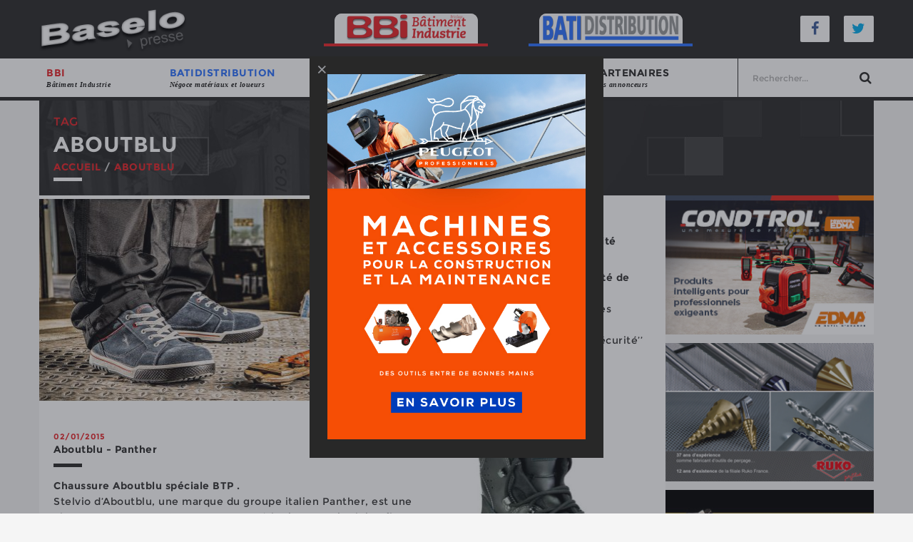

--- FILE ---
content_type: text/html; charset=UTF-8
request_url: https://www.baselopresse.fr/tag/aboutblu/
body_size: 6312
content:
<!DOCTYPE html>
<!--[if IE 8]>
<html lang="fr" class="no-js ie8 lt-ie9 lt-ie10"> <![endif]-->
<!--[if IE 9]>
<html lang="fr" class="no-js ie9 lt-ie10"> <![endif]-->
<!--[if gt IE 9]><!-->
<html lang="fr" class="no-js modern"> <!--<![endif]-->

<head>
    <base href="https://www.baselopresse.fr/"/>

    <meta charset="utf-8">
    <meta name="viewport" content="width=device-width, initial-scale=1, maximum-scale=1"/>
    <title>Aboutblu - Baselo presse</title>
    <meta name="description" content="Baselo presse : Aboutblu articles."/>
    <meta name="format-detection" content="telephone=no">
            <meta name="theme-color" content="rouge">
    
    <link rel="dns-prefetch" href="//www.facebook.com">
    <link rel="dns-prefetch" href="//connect.facebook.net">
    <link rel="dns-prefetch" href="//static.ak.facebook.com">
    <link rel="dns-prefetch" href="//static.ak.fbcdn.net">
    <link rel="dns-prefetch" href="//s-static.ak.facebook.com">
    <link rel="dns-prefetch" href="//ajax.googleapis.com">
    <link rel="dns-prefetch" href="//fonts.googleapis.com">
    <link rel="dns-prefetch" href="//maps.gstatic.com">
    <link rel="dns-prefetch" href="//maps.google.com">

    <link rel="stylesheet" type="text/css" href="css/style.css"/>

    <!--[if lt IE 9]>
    <script src="//html5shiv.googlecode.com/svn/trunk/html5.js"></script>
    <script>window.html5 || document.write('<script src="js/vendor/html5.js"><\/script>')</script>
    <script src="js/vendor/respond.js"></script>
    <![endif]-->

    <!--[if !IE]><!-->
    <script>if (/*@cc_on!@*/false) {
            document.documentElement.className += ' ie10';
        }</script>
    <!--<![endif]-->

    <!--Favicon-->
    <link rel="apple-touch-icon" sizes="180x180" href="_favicons/apple-touch-icon.png">
<link rel="icon" type="image/png" href="_favicons/favicon-32x32.png" sizes="32x32">
<link rel="icon" type="image/png" href="_favicons/favicon-16x16.png" sizes="16x16">
<link rel="manifest" href="_favicons/manifest.json">
<link rel="mask-icon" href="_favicons/safari-pinned-tab.svg" color="#282828">
<link rel="shortcut icon" href="_favicons/favicon.ico">
<meta name="msapplication-config" content="_favicons/browserconfig.xml">
<meta name="theme-color" content="#282828">

        <!-- Global site tag (gtag.js) - Google Analytics -->
    <script async src="https://www.googletagmanager.com/gtag/js?id=UA-10528387-43"></script>
    <script>
        window.dataLayer = window.dataLayer || [];

        function gtag() {
            dataLayer.push(arguments);
        }

        gtag('js', new Date());

        gtag('config', 'UA-10528387-43');
    </script>
    <script async src="//pagead2.googlesyndication.com/pagead/js/adsbygoogle.js"></script>
    <script>
        (adsbygoogle = window.adsbygoogle || []).push({
            google_ad_client: "ca-pub-7748582114680273",
            enable_page_level_ads: true
        });
    </script>

</head>
<body>

<!-- Outdated Browser -->
<div id="outdated"></div>
<!-- Outdated Browser -->

<header role="banner" id="header">
    <div class="header">
        <div class="wrapper center">
            <div class="top-header">
                <div class="logo"><a href="./" title="Retour à l'accueil"><img src="images/logo-baselo-presse.png" alt="Baselo Presse"></a></div>
                <div class="magazines">
                    <a href="bbi/"  title="Bâtiment Industrie">
                        <img src="images/logo-bbi.png" alt="Batiment Industruie">
                    </a>
                    <a href="batidistribution/"  title="Bati Distribution">
                        <img src="images/logo-bati.png" alt="Batidistribution">
                    </a>
                </div>
                <div class="social">
                    <a href="#" title="Facebook Baselo Presse"><i class="fa fa-fw fa-facebook"></i></a>
                    <a href="#" title="Twitter Baselo Presse"><i class="fa fa-fw fa-twitter"></i></a>
                </div>
            </div>
        </div>
    </div>
    <div class="cd-morph-dropdown">
        <a href="#0" class="nav-trigger">Open Nav<span aria-hidden="true"></span></a>
        <nav role="navigation" class="main-nav">
            <div class="wrapper center">
                <ul>
                                            <li data-content="bbi" class="has-dropdown gallery ">
                            <a href="https://www.baselopresse.fr/bbi/" class="rouge">BBI                                <span>Bâtiment Industrie</span>
                            </a></li>
                                            <li data-content="batidistribution" class="has-dropdown gallery ">
                            <a href="https://www.baselopresse.fr/batidistribution/" class="bleu">BATIDISTRIBUTION                                <span>Négoce matériaux et loueurs</span>
                            </a></li>
                    
                    <li data-content="publicites" class="has-dropdown button "><a>Publicités<span>Affichez vous !</span></a></li>
                    <li data-content="annonces" class="has-dropdown gallery "><a href="petites-annonces/">Petites annonces<span>Publiez et consultez des offres </span></a></li>
                    <li data-content="partenaires" class="has-dropdown button "><a href="partenaires/">Partenaires<span>Nos annonceurs</span></a></li>
                    <li>
                        <form id="form-search" action="recherche/" method="post">
                            <!--							<select class="" name="cat_id" id="form-search-cat">-->
                            <!--								<option value="0">Tout le site</option>-->
                            <!--								<option value="1">BBI</option>-->
                            <!--								<option value="2">Batidistribution</option>-->
                            <!--							</select>-->
                            <input name="search" id="form-search-keywords" type="text" placeholder="&nbsp;&nbsp;Rechercher..." value="">
                            <button type="submit"><i class="fa fa-fw fa-search"></i></button>
                        </form>
                    </li>
                </ul>
            </div>
        </nav>
        <div class="morph-dropdown-wrapper">

            <div class="dropdown-list">
                <ul>
                    <li class="dropdown button">
                        <form id="form-search" action="recherche/" method="post">
                            <div class="row">
                                <div class="col-phone-9 col-tablet-5"><input name="search" id="form-search-keywords" class="form-control" type="text" placeholder="&nbsp;&nbsp;Rechercher..." value=""></div>
                                <div class="col-phone-3">
                                    <button type="submit" class="form-control" ><i class="fa fa-fw fa-search"></i></button>
                                </div>
                            </div>
                        </form>
                    </li>
                                            <li id="bbi" class="dropdown gallery">
                            <a href="https://www.baselopresse.fr/bbi/" class="label">BBI</a>
                                                                                        <div class="content">
                                    <ul>
                                                                                    <li>
                                                <a href="https://www.baselopresse.fr/bbi/distribution/">
                                                    <span class="picto"><img src="media/images/contents_categories/w-40-h-40-distribution-1482153507.png"></span>
                                                    <em>Distribution</em>
                                                    <span></span>
                                                </a>
                                            </li>
                                                                                    <li>
                                                <a href="https://www.baselopresse.fr/bbi/fournisseurs/">
                                                    <span class="picto"><img src="media/images/contents_categories/w-40-h-40-fournisseurs-1482153626.png"></span>
                                                    <em>Fournisseurs</em>
                                                    <span></span>
                                                </a>
                                            </li>
                                                                                    <li>
                                                <a href="https://www.baselopresse.fr/bbi/produits/">
                                                    <span class="picto"><img src="media/images/contents_categories/w-40-h-40-produits-1482153617.png"></span>
                                                    <em>Produits</em>
                                                    <span></span>
                                                </a>
                                            </li>
                                                                                    <li>
                                                <a href="https://www.baselopresse.fr/bbi/organismes-professionnels/">
                                                    <span class="picto"><img src="media/images/contents_categories/w-40-h-40-organismes-professionnels-1482153641.png"></span>
                                                    <em>Organismes professionnels</em>
                                                    <span></span>
                                                </a>
                                            </li>
                                                                            </ul>

                                </div>
                                                    </li>
                                            <li id="batidistribution" class="dropdown gallery">
                            <a href="https://www.baselopresse.fr/batidistribution/" class="label">BATIDISTRIBUTION</a>
                                                                                        <div class="content">
                                    <ul>
                                                                                    <li>
                                                <a href="https://www.baselopresse.fr/batidistribution/distribution/">
                                                    <span class="picto"><img src="media/images/contents_categories/w-40-h-40-distribution-1482153652.png"></span>
                                                    <em>Distribution</em>
                                                    <span></span>
                                                </a>
                                            </li>
                                                                                    <li>
                                                <a href="https://www.baselopresse.fr/batidistribution/fournisseurs/">
                                                    <span class="picto"><img src="media/images/contents_categories/w-40-h-40-fournisseurs-1482153669.png"></span>
                                                    <em>Fournisseurs</em>
                                                    <span></span>
                                                </a>
                                            </li>
                                                                                    <li>
                                                <a href="https://www.baselopresse.fr/batidistribution/produits/">
                                                    <span class="picto"><img src="media/images/contents_categories/w-40-h-40-produits-1482153677.png"></span>
                                                    <em>Produits</em>
                                                    <span></span>
                                                </a>
                                            </li>
                                                                                    <li>
                                                <a href="https://www.baselopresse.fr/batidistribution/chantiers/">
                                                    <span class="picto"><img src="media/images/contents_categories/w-40-h-40-chantiers-1482153688.png"></span>
                                                    <em>Chantiers</em>
                                                    <span></span>
                                                </a>
                                            </li>
                                                                                    <li>
                                                <a href="https://www.baselopresse.fr/batidistribution/organismes-professionnels/">
                                                    <span class="picto"><img src="media/images/contents_categories/w-40-h-40-organismes-professionnels-1482153700.png"></span>
                                                    <em>Organismes professionnels</em>
                                                    <span></span>
                                                </a>
                                            </li>
                                                                                    <li>
                                                <a href="https://www.baselopresse.fr/batidistribution/location/">
                                                    <span class="picto"><img src="media/images/contents_categories/w-40-h-40-location-1482153710.png"></span>
                                                    <em>Location</em>
                                                    <span></span>
                                                </a>
                                            </li>
                                                                            </ul>

                                </div>
                                                    </li>
                    
                    <li id="publicites" class="dropdown button">
                        <a class="label">Publicité</a>
                        <div class="content">
                            <ul class="links-list">
                                                                                                        <li><a href="cible-de-la-revue-bbi">Cible de la revue BBI</a></li>
                                                                                                            <li><a href="les-formats-papier">Les formats papier</a></li>
                                                                        <li>&nbsp;</li>                                    <li><a href="les-formats-internet">Les formats internet</a></li>
                                                                </ul>
                            <a href="votre-publicite" class="btn"><img src="images/megaphone.png" alt="Votre publicité"/>Votre publicité</a>
                        </div>
                    </li>
                    <li id="annonces" class="dropdown button">
                        <a class="label">Petites annonces</a>
                        <div class="content">
                            <ul class="links-list">
                                                                    <li>
                                        <a href="petites-annonces/cartes-de-representation/" class="consulter">
                                            <em>Cartes de représentation (0)</em>
                                        </a>
                                    </li>
                                                                    <li>
                                        <a href="petites-annonces/offres-d-emploi/" class="consulter">
                                            <em>Offres d'emploi (4)</em>
                                        </a>
                                    </li>
                                                                    <li>
                                        <a href="petites-annonces/fonds-de-commerce/" class="consulter">
                                            <em>Fonds de commerce (0)</em>
                                        </a>
                                    </li>
                                                                    <li>
                                        <a href="petites-annonces/demandes-d-emploi/" class="consulter">
                                            <em>Demandes d'emploi (1)</em>
                                        </a>
                                    </li>
                                
                            </ul>
                            <a href="poster-une-annonce" class="btn"><img src="images/megaphone.png" alt="Votre petite annonce "/>Publiez votre petite annonce </a>
                        </div>
                    </li>
                    <li id="partenaires" class="dropdown button">
                        <a href="partenaires/" class="label">Partenaires</a>
                        <div class="content">
                            <!--							<ul class="links-list">-->
                            <!--								-->                            <!--                                    <li>-->
                            <!--                                        <a href="--><!--" class="consulter">-->
                            <!--                                            -->
                            <!--                                        </a>-->
                            <!--                                    </li>-->
                            <!--								-->                            <!---->
                            <!--							</ul>-->
                            <a href="devenir-partenaire" class="btn"><img src="images/engrenages.png" alt="Devenir partenaires">Devenir partenaires</a>
                        </div>
                    </li>

                </ul>

            </div> <!-- dropdown-list -->
        </div> <!-- morph-dropdown-wrapper -->
    </div>
</header>

<main>
            <div class="remodal has-bg-theme" data-remodal-id="pop-up" data-remodal-options="hashTracking:true, closeOnOutsideClick:true" style="width: auto; max-width: 90%;">
        <button data-remodal-action="close" class="remodal-close"></button>
                 <a href="https://www.peugeot-outils-pro.com?utm_source=pressepro&amp;utm_medium=display&amp;utm_campaign=Lancement_FR_Octobre25&amp;utm_term=bbi&amp;utm_content=banners"><img alt="" src="https://www.baselopresse.fr/upload/images/Pop_banniere_BBI_600x850_APRES.jpg" style="width: 600px; height: 850px;" /></a>

&nbsp;
    </div>
    
	<section class="slider-article">
		<div class="wrapper center">
			<div class="hero-article">
				<div class="caption bg-grey">
					<div class="content rubrique">
						<div>
							<div class="infos"><span class="type rouge">Tag</span></div>
							<h2 class="beta lead">Aboutblu								<div class="breadcrumb ariane"><span itemscope itemtype="http://data-vocabulary.org/Breadcrumb"><a title="Accueil" href="./" itemprop="url" class="rouge"><span itemprop="title" >Accueil</span></a></span> / <span itemscope itemtype="http://data-vocabulary.org/Breadcrumb"><a title="Aboutblu" href="tag/aboutblu/" itemprop="url" class="rouge"><span itemprop="title" >Aboutblu</span></a></span></div>							</h2>
                            <div class="filters_cat" style="color: #fff;">

                            </div>
						</div>
					</div>
				</div>
			</div>
			<div class="feed-articles">
				<div class="articles post-wrapper" data-mh="row">
					<div class="item">

                        														        <div class="post ">
            <a href="https://www.baselopresse.fr/bbi/produits/chaussures-de-securite/les-chaussures-de-securite-8156" title="">
                <div class="post-img" data-mh="equal">
									<img src="media/images/contents/w-586-h-293-zc-2-les-chaussures-de-securite-8156-1606123177.jpg" alt="" class="img-rwd">
						</div><div class="post-content right-content data-mh="equal">
									<div class="block">
										<div class="content">										
											<h4 class="delta grey"><span class="infos rouge">22/10/2020</span>Les chaussures de sécurité </h4>
											<p class="line-clamp line-clamp-6"><strong>Innovation, look&nbsp;et qualit&eacute; de service.</strong><br>

La s&eacute;curit&eacute; des personnes portant des chaussures pr&eacute;cis&eacute;ment dites &lsquo;&lsquo;de s&eacute;curit&eacute;&rsquo;&rsquo; adapt&eacute;es aux r...</p>
										</div>
									</div>
						</div>
            </a>
        </div>
        														        <div class="post double">
            <a href="https://www.baselopresse.fr/bbi/produits/chaussures-de-securite/aboutblu-panther" title="">
                <div class="post-content  data-mh="equal">
									<div class="block">
										<div class="content">										
											<h4 class="delta grey"><span class="infos rouge">02/01/2015</span>Aboutblu  - Panther </h4>
											<p class="line-clamp line-clamp-6"><strong>Chaussure Aboutblu sp&eacute;ciale BTP .</strong><br>

Stelvio d&rsquo;Aboutblu, une marque du groupe italien Panther, est une chaussure montante S3 WR HRO CI HI &agrave; la tige en cuir pleine fleur hydrofuge munie d&rsquo;un sur-embout en cuir anti-abrasion. Elle est &eacute;quip&eacute;e d&rsquo;une semelle en PU/caoutchouc, d&rsquo;une doublure en cuir avec membrane imperm&eacute;able et isolante, d&rsquo;une premi&egrave;re de propret&eacute; amovible en feutre sp&eacute;ciale...</p>
										</div>
									</div>
						</div><div class="post-img" data-mh="equal">
									<img src="media/images/contents/w-293-h-293-zc-2-4313-1484930793.jpg" alt="" class="img-rwd">
						</div>
            </a>
        </div>
        														        <div class="post double">
            <a href="https://www.baselopresse.fr/batidistribution/produits/chaussures-de-protection/les-chaussures-de-protection-3179" title="">
                <div class="post-img" data-mh="equal">
									<img src="media/images/contents/w-293-h-293-zc-2-3179-1484930771.jpg" alt="" class="img-rwd">
						</div><div class="post-content right-content data-mh="equal">
									<div class="block">
										<div class="content">										
											<h4 class="delta grey"><span class="infos rouge">30/09/2013</span>Les chaussures de protection </h4>
											<p class="line-clamp line-clamp-6"><strong>Un rayon sous-exploit&eacute;.</strong><br>

Longtemps consid&eacute;r&eacute;s comme des produits de compl&eacute;ment, les chaussures de protection ont encore aujourd&rsquo;hui du mal &agrave; faire leur place au sein des libres-services des n&eacute;goces mat&eacute;riaux. Pourtant, compte-tenu de la prise de conscience des artisans et des entreprises de BTP de s&rsquo;&eacute;quiper en EPI et de la mont&eacute;e en gamme des produits, tout porte &agrave; croire que ces produits...</p>
										</div>
									</div>
						</div>
            </a>
        </div>
        														        <div class="post double">
            <a href="https://www.baselopresse.fr/bbi/produits/chaussures-de-securite/les-bottes-de-securite" title="">
                <div class="post-content  data-mh="equal">
									<div class="block">
										<div class="content">										
											<h4 class="delta grey"><span class="infos rouge">15/11/2012</span>Les bottes de sécurité </h4>
											<p class="line-clamp line-clamp-6"><strong>Le confort prend le pas.</strong><br>

Evalu&eacute; traditionnellement aux alentours d&rsquo;un million de paires par an, le march&eacute; de la botte de s&eacute;curit&eacute; cherche &agrave; sortir du champ des conditions climatiques et du port temporaire dans lequel les professionnels cantonnent souvent ce chaussant. Les &eacute;volutions valorisent donc la notion de confort, associant l&eacute;g&egrave;ret&eacute;, &eacute;tanch&eacute;it&eacute; parfaite, respirabilit&eacute...</p>
										</div>
									</div>
						</div><div class="post-img" data-mh="equal">
									<img src="media/images/contents/w-293-h-293-zc-2-les-bottes-de-securite-1526999303.jpg" alt="" class="img-rwd">
						</div>
            </a>
        </div>
        														        <div class="post double">
            <a href="https://www.baselopresse.fr/bbi/produits/chaussures-de-securite/chaussures-de-securite" title="">
                <div class="post-img" data-mh="equal">
									<img src="media/images/contents/w-293-h-293-zc-2-1361-1484930737.jpg" alt="" class="img-rwd">
						</div><div class="post-content right-content data-mh="equal">
									<div class="block">
										<div class="content">										
											<h4 class="delta grey"><span class="infos rouge">12/10/2011</span>Chaussures de sécurité </h4>
											<p class="line-clamp line-clamp-6"><strong>Chaque m&eacute;tier trouve chaussure &agrave; son pied.</strong><br>

March&eacute; mature &eacute;valu&eacute; &agrave; six ou sept millions de paires en France, la chaussure de s&eacute;curit&eacute; &eacute;volue toutefois vers plus de valeur ajout&eacute;e, les &eacute;volutions technologiques de ces derni&egrave;res ann&eacute;es tendant &agrave; se g&eacute;n&eacute;raliser. Surtout, les marques du secteur cherchent &agrave; proposer des mod&egrave;les adapt&eacute;s pr&eacu...</p>
										</div>
									</div>
						</div>
            </a>
        </div>
        						


<!--						<div class="post">-->
<!--							<a href="--><!--" title="">-->
<!--								<div class="post-img" data-mh="equal">-->
<!--									<img src="media/images/articles/w-600-h-293-zc-1-virage-strategique.png" alt="" class="img-rwd">-->
<!--								</div>-->
<!--								<div class="post-content right-content" data-mh="equal">-->
<!--									<div class="block">-->
<!--										<div class="content">-->
<!--											<h4 class="delta grey"><span class="infos --><!--">Reportage - Septembre 2015</span>Un virage stratégique pour devenir fabricant</h4>-->
<!--											<p class="line-clamp line-clamp-6">This is Photoshop's version  of Lorem Ipsum. Proin gravida nibh vel velit auctor aliquet. Aenean sollicitudin, lorem quis bibendum auctor, nisi elit consequat ipsum, nec sagittis sem nibh id elit. Duis sed odio sit amet nibh vulputate cursus a sit amet mauris. Morbi accumsan ipsum velit. Nam nec tellus a odio tincidunt auctor a ornare odio. Sed non  mauris vitae erat consequat auctor eu in elit.</p>-->
<!--										</div>-->
<!--									</div>-->
<!--								</div>-->
<!--							</a>-->
<!--						</div>-->
					</div>
				</div>
				<div class="sidebar pub">

    
</div>				<div class="clear"></div>
				<div class="rouge"></div>
			</div>
			<div class="clearfix"></div>
		</div>
	</section>

		</main>
		<footer role="contentinfo">
			<div class="wrapper center">
				<div>
					<ul>
						<li class=""><a href="./" >Baselo Presse</a></li>
						<li class=""><a href="votre-publicite">Publicité</a></li>
						<li class=""><a href="abonnements">Abonnements</a></li>
						<li class=""><a href="contact">Contact</a></li>
						<li class=""><a href="partenaires/">Partenaires</a></li>
						<li class=""><a href="petites-annonces/">Petites Annonces</a></li>
						<li><a href="/membre/">Transfert de fichiers</a></li>
						<li class=""><a href="mentions-legales">Mentions Légales</a></li>
					</ul>
				</div>
				<div class="copyright">
					2026 &copy; Copyright - Baselopresse by <a href="http://www.humantocomputer.com" title="Human To Computer">Human To Computer</a>
				</div>
			</div>
		</footer>

		<script type="text/javascript" src="js/app.js"></script>
                    <script>
                $(document).ready(function () {
                    fillAds();
                });
            </script>
        		        


<!--Désactivation des pub sur le coté pour le dev -->
        
                <script>
            $(function(){
                var LS = {
                    get: function (key) {
                        var item = localStorage.getItem(key);
                        if (item === null) {
                            return undefined;
                        }
                        return item ? ((item.charAt(0) == '{' || item.charAt(0) == '[') ? JSON.parse(item) : item) : {};
                    },
                    set: function (key, value) {
                        var k = typeof value == "object" ? JSON.stringify(value) : value;
                        return localStorage.setItem(key, k);
                    },
                    setWithExpiry : function (key, value, ttl) {
                        const now = new Date();

                        // `item` is an object which contains the original value
                        // as well as the time when it's supposed to expire
                        var k = typeof value == "object" ? JSON.stringify(value) : value;
                        const item = {
                            value: k,
                            expiry: now.getTime() + ttl
                        }
                        localStorage.setItem(key, JSON.stringify(item));
                    },
                    getWithExpiry: function(key) {
                        const itemStr = localStorage.getItem(key);

                        // if the item doesn't exist, return null
                        if (!itemStr) {
                            return null;
                        }

                        const item = JSON.parse(itemStr);
                        const now = new Date();

                        // console.log(now.getTime() ,  item.expiry);
                        // console.log(now.getTime() > item.expiry);
                        // compare the expiry time of the item with the current time
                        if (now.getTime() > item.expiry) {
                            // If the item is expired, delete the item from storage
                            // and return null
                            localStorage.removeItem(key);
                            return null;
                        }
                        return item.value;
                    },
                    del: function (key) {
                        return localStorage.removeItem(key);
                    }
                };

                if($('[data-remodal-id="pop-up"]').length) {
                    var popup = LS.getWithExpiry('popup') ? LS.getWithExpiry('popup') : '';

                    var options = {hashTracking: false};
                    var inst = $('[data-remodal-id="pop-up"]').remodal(options);

                    // Track clicks on popup links
                    $('[data-remodal-id="pop-up"] a').on('click', function() {
                        $.ajax({
                            url: 'ajax/popup_click.php',
                            type: 'POST',
                            dataType: 'json'
                        });
                    });

                                        if(typeof(popup) === "undefined" && popup === null || popup === '') {
                        inst.open();
                    }

                    $(document).on('closing', '.remodal', function(e) {
                        LS.setWithExpiry('popup','already', (3*60*1000));
                    });
                                    }
            })
        </script>
	</body>
</html>


--- FILE ---
content_type: text/html; charset=UTF-8
request_url: https://www.baselopresse.fr/ajax/getPublicite.php
body_size: 167
content:
        <div class="clickpub" data-id="116">
			<a href="tag/edma-outillage/" title="">
                <img src="media/images/pub/edma-1686755106.jpg" class="img-rwd" alt="">
			</a>
		</div>
		        <div class="clickpub" data-id="35">
			<a href="tag/ruko/" title="">
                <img src="media/images/pub/60-1img.jpg" class="img-rwd" alt="">
			</a>
		</div>
		        <div class="clickpub" data-id="60">
			<a href="tag/diager/" title="">
                <img src="media/images/pub/89-1img.jpg" class="img-rwd" alt="">
			</a>
		</div>
		        <div class="clickpub" data-id="123">
			<a href="https://keni-sa.com/fr/" title="">
                <img src="media/images/pub/keni-1711720755.jpg" class="img-rwd" alt="">
			</a>
		</div>
		        <div class="clickpub" data-id="126">
			<a href="tag//" title="">
                <img src="media/images/pub/wd40-1719387090.jpg" class="img-rwd" alt="">
			</a>
		</div>
		

--- FILE ---
content_type: text/html; charset=utf-8
request_url: https://www.google.com/recaptcha/api2/aframe
body_size: 266
content:
<!DOCTYPE HTML><html><head><meta http-equiv="content-type" content="text/html; charset=UTF-8"></head><body><script nonce="bKLvE4lqLmuvPotyl3Uw3w">/** Anti-fraud and anti-abuse applications only. See google.com/recaptcha */ try{var clients={'sodar':'https://pagead2.googlesyndication.com/pagead/sodar?'};window.addEventListener("message",function(a){try{if(a.source===window.parent){var b=JSON.parse(a.data);var c=clients[b['id']];if(c){var d=document.createElement('img');d.src=c+b['params']+'&rc='+(localStorage.getItem("rc::a")?sessionStorage.getItem("rc::b"):"");window.document.body.appendChild(d);sessionStorage.setItem("rc::e",parseInt(sessionStorage.getItem("rc::e")||0)+1);localStorage.setItem("rc::h",'1767994283167');}}}catch(b){}});window.parent.postMessage("_grecaptcha_ready", "*");}catch(b){}</script></body></html>

--- FILE ---
content_type: text/css; charset=utf-8
request_url: https://www.baselopresse.fr/css/style.css
body_size: 23013
content:
@charset "utf-8";
/*!--------------------------------------------------------------------
STYLES "Outdated Browser"
Version:    1.1.2 - 2015
author:     Burocratik
website:    http://www.burocratik.com
* @preserve
-----------------------------------------------------------------------*/#outdated{display:none;position:fixed;top:0;left:0;width:100%;height:170px;text-align:center;text-transform:uppercase;z-index:9;background-color:#f25648;color:#fff}* html #outdated{position:absolute}#outdated h6{font-size:25px;line-height:25px;margin:30px 0 10px}#outdated p{font-size:12px;line-height:12px;margin:0}#outdated #btnUpdateBrowser{display:block;position:relative;padding:10px 20px;margin:30px auto 0;width:230px;color:#fff;text-decoration:none;border:2px solid #fff;cursor:pointer}#outdated #btnUpdateBrowser:hover{color:#f25648;background-color:#fff}#outdated .last{position:absolute;top:10px;right:25px;width:20px;height:20px}#outdated .last[dir=rtl]{right:auto!important;left:25px!important}#outdated #btnCloseUpdateBrowser{display:block;position:relative;width:100%;height:100%;text-decoration:none;color:#fff;font-size:36px;line-height:36px}body{width:100%}body:after,body:before{content:" ";display:table}body:after{clear:both}.looper{position:relative;z-index:1;width:auto;height:auto}.looper:focus{outline:0}.looper .looper-inner{overflow:hidden;width:100%;height:auto;position:relative;z-index:2}.looper .item{display:none;position:relative;z-index:3}.looper .item.active,.looper .item.next,.looper .item.prev{display:block}.looper .item.active{top:0;left:0;z-index:4}.looper .item>img{display:block;line-height:1}.looper.xfade .looper-inner{height:100%}.looper.xfade .item{-webkit-transition:opacity .5s ease-in;transition:opacity .5s ease-in;position:absolute;width:100%;opacity:0}.looper.xfade .item.active,.looper.xfade .item.go{opacity:1}.looper.xfade .item.active.go{opacity:0}.looper.slide.xfade .item{-webkit-transition:left .5s ease-in-out,opacity .5s ease-in;transition:left .5s ease-in-out,opacity .5s ease-in}.looper.slide .item{-webkit-transition:left .5s ease-in-out;transition:left .5s ease-in-out}.looper.slide .item.next,.looper.slide .item.prev{position:absolute;top:0;left:0;width:100%}.looper.slide .item.next{left:100%}.looper.slide .item.prev{left:-100%}.looper.slide .item.active.next,.looper.slide .item.active.prev{position:relative;left:0}.looper.slide .item.go{left:0}.looper.slide .item.go.active{left:-100%}.looper.slide .item.go.active.prev{left:100%}.looper.slide.right .item.next{left:-100%}.looper.slide.right .item.prev{left:100%}.looper.slide.right .item.go{left:0}.looper.slide.right .item.go.active{left:100%}.looper.slide.right .item.go.active.prev{left:-100%}.looper.slide.down .looper-inner{height:100%}.looper.slide.down .item{-webkit-transition:top .5s ease-in-out;transition:top .5s ease-in-out}.looper.slide.down .item.next,.looper.slide.down .item.prev{left:0}.looper.slide.down .item.next{top:-100%}.looper.slide.down .item.prev{top:100%}.looper.slide.down .item.go{top:0}.looper.slide.down .item.go.active{top:100%;left:0}.looper.slide.down .item.go.active.prev{top:-100%}.looper.slide.down.xfade .item{-webkit-transition:top .5s ease-in-out,opacity .5s ease-in;transition:top .5s ease-in-out,opacity .5s ease-in}.looper.slide.up .looper-inner{height:100%}.looper.slide.up .item{-webkit-transition:top .5s ease-in-out;transition:top .5s ease-in-out}.looper.slide.up .item.next,.looper.slide.up .item.prev{left:0}.looper.slide.up .item.next{top:100%}.looper.slide.up .item.prev{top:-100%}.looper.slide.up .item.go{top:0}.looper.slide.up .item.go.active{top:-100%;left:0}.looper.slide.up .item.go.active.prev{top:100%}.looper.slide.up.xfade .item{-webkit-transition:top .5s ease-in-out,opacity .5s ease-in;transition:top .5s ease-in-out,opacity .5s ease-in}.looper-control{position:absolute;z-index:5;top:50%;left:-20px;width:40px;height:40px;margin-top:-20px;font-size:30px;line-height:40px;color:#fff;text-align:center;cursor:pointer;background:#333;border:3px solid #fff;-webkit-border-radius:23px;-webkit-background-clip:padding-box;-moz-border-radius:23px;-moz-background-clip:padding;border-radius:23px;background-clip:padding-box;opacity:.5;filter:alpha(opacity=50);zoom:1;filter:alpha(opacity=5000);-webkit-opacity:50;-moz-opacity:50;opacity:1;-webkit-transition:none;transition:none}.looper-control.right{left:auto;right:-20px}.looper-control:hover{color:#fff;text-decoration:none;text-shadow:none;opacity:.9;filter:alpha(opacity=90);zoom:1;filter:alpha(opacity=9000);-webkit-opacity:90;-moz-opacity:90;opacity:1}.looper-nav{background:transparent;text-align:center;list-style-type:none;margin:0}.looper-nav>li{display:inline-block;font-size:36px}.looper-nav>li a{color:#049cdb}.looper-nav>li.active a,.looper-nav>li.active a:hover,.looper-nav>li a:hover{color:#036690}
/*! normalize.css v4.1.1 | MIT License | github.com/necolas/normalize.css */html{font-family:sans-serif;-ms-text-size-adjust:100%;-webkit-text-size-adjust:100%}body{margin:0}article,aside,details,figcaption,figure,footer,header,main,menu,nav,section,summary{display:block}audio,canvas,progress,video{display:inline-block}audio:not([controls]){display:none;height:0}progress{vertical-align:baseline}[hidden],template{display:none}a{background-color:transparent;-webkit-text-decoration-skip:objects}a:active,a:hover{outline-width:0}abbr[title]{border-bottom:none;text-decoration:underline;text-decoration:underline dotted}b,strong{font-weight:inherit;font-weight:bolder}dfn{font-style:italic}h1{font-size:2em;margin:.67em 0}mark{background-color:#ff0;color:#000}small{font-size:80%}sub,sup{font-size:75%;line-height:0;position:relative;vertical-align:baseline}sub{bottom:-.25em}sup{top:-.5em}img{border-style:none}svg:not(:root){overflow:hidden}code,kbd,pre,samp{font-family:monospace,monospace;font-size:1em}figure{margin:1em 40px}hr{box-sizing:content-box;height:0;overflow:visible}button,input,optgroup,select,textarea{font:inherit;margin:0}optgroup{font-weight:700}button,input{overflow:visible}button,select{text-transform:none}[type=reset],[type=submit],button,html [type=button]{-webkit-appearance:button}[type=button]::-moz-focus-inner,[type=reset]::-moz-focus-inner,[type=submit]::-moz-focus-inner,button::-moz-focus-inner{border-style:none;padding:0}[type=button]:-moz-focusring,[type=reset]:-moz-focusring,[type=submit]:-moz-focusring,button:-moz-focusring{outline:1px dotted ButtonText}fieldset{border:1px solid silver;margin:0 2px;padding:.35em .625em .75em}legend{box-sizing:border-box;color:inherit;display:table;max-width:100%;padding:0;white-space:normal}textarea{overflow:auto}[type=checkbox],[type=radio]{box-sizing:border-box;padding:0}[type=number]::-webkit-inner-spin-button,[type=number]::-webkit-outer-spin-button{height:auto}[type=search]{-webkit-appearance:textfield;outline-offset:-2px}[type=search]::-webkit-search-cancel-button,[type=search]::-webkit-search-decoration{-webkit-appearance:none}::-webkit-input-placeholder{color:inherit;opacity:.54}::-webkit-file-upload-button{-webkit-appearance:button;font:inherit}a:active,a:selected,a:visited{border:none;outline:none;ie-dummy:expression(this.hideFocus=true)}:focus,button,input,select,textarea{outline:none}html.lt-ie9 img{background:transparent;filter:progid:DXImageTransform.Microsoft.gradient(startColorstr=#00FFFFFF,endColorstr=#00FFFFFF)}.lt-ie10 input[type=checkbox],.lt-ie10 input[type=radio]{border:0}.gm-style img{max-width:none}.gm-style label{width:auto;display:inline}.animated.infinite{-webkit-animation-iteration-count:infinite;animation-iteration-count:infinite}.animated.hinge{-webkit-animation-duration:2s;animation-duration:2s}
/*! Gray v1.4.2 (https://github.com/karlhorky/gray) | MIT */.line-clamp{display:block;display:-webkit-box;-webkit-box-orient:vertical;position:relative;line-height:1.6;overflow:hidden;text-overflow:ellipsis;padding:0!important}.line-clamp:after{content:"...";text-align:right;bottom:0;right:0;width:25%;display:block;position:absolute;height:1.6em}@supports (-webkit-line-clamp:1){.line-clamp:after{display:none!important}}.line-clamp-1{-webkit-line-clamp:1;height:1.6em}.line-clamp-2{-webkit-line-clamp:2;height:3.2em}.line-clamp-3{-webkit-line-clamp:3;height:4.8em}.line-clamp-4{-webkit-line-clamp:4;height:6.4em}.line-clamp-5{-webkit-line-clamp:5;height:8em}.line-clamp-6{-webkit-line-clamp:6;height:9.6em}.line-clamp-7{-webkit-line-clamp:7;height:11.2em}.ir{font:0/0 a;text-shadow:none;color:transparent;background-color:transparent;border:0;overflow:hidden}.align-wrapper{display:table;table-layout:fixed;height:100%;width:100%}.align-wrapper .valign{vertical-align:middle;display:table-cell}.align-center{text-align:center}.align-left{text-align:left}.align-right{text-align:right}.justify{text-align:justify}.clearfix:after,.clearfix:before{content:" ";display:table}.clear,.clearfix:after{clear:both}.left{float:left}.right{float:right}.fw-lighter{font-weight:400;font-weight:lighter}.fw-light{font-weight:400;font-weight:200}.fw-bold,.fw-regular{font-weight:400}.fw-bold{font-weight:700}.fw-bolder{font-weight:400;font-weight:900}.center{display:block;float:none;margin-left:auto;margin-right:auto}.wrapper{width:100%;max-width:1170px}.z1{box-shadow:0 1px 3px rgba(0,0,0,.12),0 1px 2px rgba(0,0,0,.24)}.z2{box-shadow:0 3px 6px rgba(0,0,0,.16),0 3px 6px rgba(0,0,0,.23)}.z3{box-shadow:0 10px 20px rgba(0,0,0,.19),0 6px 6px rgba(0,0,0,.23)}.z4{box-shadow:0 14px 28px rgba(0,0,0,.25),0 10px 10px rgba(0,0,0,.22)}.z5{box-shadow:0 19px 38px rgba(0,0,0,.3),0 15px 12px rgba(0,0,0,.22)}.truncate{overflow:hidden;text-overflow:ellipsis;white-space:nowrap}.circle{border-radius:50%}.rounded{border-radius:6px}.upper{text-transform:uppercase}.strike{text-decoration:line-through}.underline{text-decoration:underline}.lead{font-size:140%}.small{font-size:80%}.contract,.nowrap{white-space:nowrap}.contract{width:1%}.expand{display:block;width:100%;height:100%}.equal{display:-webkit-box;display:-ms-flexbox;display:flex;-webkit-box-orient:vertical;-webkit-box-direction:normal;-ms-flex-direction:column;flex-direction:column;-webkit-box-flex:1;-ms-flex:1 1 auto;flex:1 1 auto}.alert{padding:.8em;margin-bottom:1em;border-radius:4px;border:1px solid transparent}.alert.alert-success{background-color:#dff0d8;border-color:#bbdba1;color:#3c763d;position:relative}.alert.alert-success hr{border-top-color:#c9e2b3}.alert.alert-success a{color:#2b542c;text-decoration:underline}.alert.alert-info{background-color:#d9edf7;border-color:#91d9e8;color:#31708f;position:relative}.alert.alert-info hr{border-top-color:#a6e1ec}.alert.alert-info a{color:#245269;text-decoration:underline}.alert.alert-warning{background-color:#fcf8e3;border-color:#f5d89e;color:#8a6d3b;position:relative}.alert.alert-warning hr{border-top-color:#f7e1b5}.alert.alert-warning a{color:#66512c;text-decoration:underline}.alert.alert-danger{background-color:#f2dede;border-color:#dca7b0;color:#a94442;position:relative}.alert.alert-danger hr{border-top-color:#e4b9c0}.alert.alert-danger a{color:#843534;text-decoration:underline}.label{position:relative;display:inline-block;background:#333;color:#fff;font-size:.7em;line-height:1.2;padding:.2em .6em;border-radius:.25em;top:-.3em;margin-right:.5em;vertical-align:baseline;white-space:nowrap}.label.label-success{background-color:#dff0d8}.label.label-success:empty{display:none}.label.label-success.active{background:#fff;color:#dff0d8}.label.label-info{background-color:#d9edf7}.label.label-info:empty{display:none}.label.label-info.active{background:#fff;color:#d9edf7}.label.label-warning{background-color:#fcf8e3}.label.label-warning:empty{display:none}.label.label-warning.active{background:#fff;color:#fcf8e3}.label.label-danger{background-color:#f2dede}.label.label-danger:empty{display:none}.label.label-danger.active{background:#fff;color:#f2dede}.tab-pane{-webkit-animation-delay:0s;animation-delay:0s;-webkit-animation-duration:1s;animation-duration:1s;-webkit-animation-fill-mode:both;animation-fill-mode:both;display:none}.tab-pane.active,ul.tabs{display:block}ul.tabs{padding-left:0;margin-bottom:0;list-style:none}ul.tabs:after,ul.tabs:before{display:table;content:" "}ul.tabs:after{clear:both}ul.tabs li{float:left}ul.tabs li,ul.tabs li a{position:relative;display:block}ul.tabs li a{padding:.6em 1em;background:#ccc}ul.tabs li a:hover{color:#f89406;text-decoration:none}ul.tabs li a.active{background:#fff;color:#f89406}.table-rwd{overflow-x:auto}.table-rwd,.table-rwd table{max-width:100%;width:100%}.iframe-rwd{position:relative;padding-bottom:65.25%;padding-top:30px;height:0;overflow:hidden}.iframe-rwd iframe{position:absolute;top:0;left:0;width:100%;height:100%}.img-rwd{display:block;width:100%;height:auto}:-moz-placeholder,::-moz-placeholder{color:#666}:-ms-input-placeholder{color:#666}::-webkit-input-placeholder{color:#666}button,input,select,textarea{font-family:inherit;font-size:inherit;line-height:inherit}input[type=search]{box-sizing:border-box;-webkit-appearance:none}input[type=range]{display:block;width:100%}select[multiple],select[size]{height:auto}input[type=checkbox]:focus,input[type=file]:focus,input[type=radio]:focus{outline:thin dotted;outline:5px auto -webkit-focus-ring-color;outline-offset:-2px}@media screen and (-webkit-min-device-pixel-ratio:0){input[type=date].form-control,input[type=datetime-local].form-control,input[type=month].form-control,input[type=time].form-control{line-height:25px}}.required:after{color:#e32;content:" *";display:inline;position:absolute}label{display:inline-block;max-width:100%;margin-bottom:.3em;font-weight:700}fieldset{padding:.5em .8em;margin:22px 0;min-width:0}legend{display:block;padding:0 .4em;font-size:24px;line-height:inherit}.form-group{margin-bottom:1em}.form-control{display:block;width:100%;padding:.5em .8em;line-height:1.42857143;color:#555;background-color:#fff;background-image:none;border:1px solid #ccc;border-radius:4px}.form-control::-ms-expand{border:0;background-color:transparent}.form-control[disabled],.form-control[readonly],fieldset[disabled] .form-control{background-color:#ccc;opacity:1}.form-control[disabled],fieldset[disabled] .form-control{cursor:not-allowed}textarea.form-control{height:auto;resize:vertical;min-height:6em}.btn{display:inline-block;margin-bottom:0;text-align:center;vertical-align:middle;-ms-touch-action:manipulation;touch-action:manipulation;cursor:pointer;background-image:none;border:1px solid transparent;white-space:nowrap;padding:.5em .8em;line-height:1.42857143;-webkit-user-select:none;-moz-user-select:none;-ms-user-select:none;user-select:none}.btn:hover{text-decoration:none}.btn.disabled,.btn[disabled],fieldset[disabled] .btn{opacity:.5;cursor:not-allowed}a.btn.disabled,fieldset[disabled] a.btn{pointer-events:none}.btn.btn-block{display:block;width:100%}.btn.btn-block+.btn.btn-block{margin-top:5px}*,:after,:before{box-sizing:border-box}html{font-size:10px;-webkit-tap-highlight-color:rgba(0,0,0,0)}::-moz-selection{background:#5c9bd1;color:#fff;text-shadow:none}::selection{background:#5c9bd1;color:#fff;text-shadow:none}hr{margin-top:22px;margin-bottom:22px;border:0;border-top:1px solid #eee}img{vertical-align:middle;max-width:100%}[role=button]{cursor:pointer}a{color:#5c9bd1;text-decoration:none}a:hover{color:#3175af;text-decoration:underline}.cke_editable figure.left,.cke_editable figure[style*=left],.cke_editable img.left,.cke_editable img[align*=left],.cke_editable img[style*="float:left"],.cke_editable img[style*="float: left"],article figure.left,article figure[style*=left],article img.left,article img[align*=left],article img[style*="float:left"],article img[style*="float: left"]{max-width:50%;margin:0 1em .5em 0!important}.cke_editable figure.right,.cke_editable figure[style*=right],.cke_editable img[align*=right],.cke_editable img[style*="float:right"],.cke_editable img[style*="float: right"] img.right,article figure.right,article figure[style*=right],article img[align*=right],article img[style*="float:right"],article img[style*="float: right"] img.right{max-width:50%;margin:0 0 .5em 1em!important}.cke_editable p>img:not([style*=float]):only-child,article p>img:not([style*=float]):only-child{margin-bottom:0!important}.cke_editable figure,.cke_editable img,article figure,article img{max-width:100%;height:auto}.cke_editable figure,article figure{display:table;margin:0 auto}.cke_editable figure>a,article figure>a{display:block}.cke_editable figure>a img,article figure>a img{width:100%}.cke_editable figure img,article figure img{margin-bottom:0!important}.cke_editable figure:not([style*=float]),.cke_editable img:not([style*=float]),article figure:not([style*=float]),article img:not([style*=float]){margin:0 auto 1em}figure{margin:0}abbr{cursor:help}del,s{text-decoration:line-through}.small,small{font-size:80%}.caret{display:inline-block;width:0;height:0;margin-left:2px;vertical-align:middle;border-top:4px dashed;border-top:4px solid\9;border-right:4px solid transparent;border-left:4px solid transparent}.mark,mark{padding:.2em;color:#000;background-color:#fcf8e3}blockquote{position:relative;margin:0 0 1.5em;padding-left:1.5em;border-left:5px solid #eee}blockquote .small:after,blockquote footer:after,blockquote small:after{content:""}blockquote .small:before,blockquote footer:before,blockquote small:before{content:"\2014 \00A0"}q:before{content:open-quote}q:after{content:close-quote}:lang(af){quotes:"\201E" "\201D" "\201A" "\2019"}:lang(ak){font-family:Lucida,DejaVu Sans,inherit}:lang(ar){font-family:Tahoma 12,Nazli,KacstOne,DejaVu Sans,inherit}:lang(bg){quotes:"\201E" "\201C" "\201A" "\2018"}:lang(bn){font-family:FreeSans,MuktiNarrow,Vrinda,inherit;font-size:1.1em;line-height:1.4em}:lang(cs){quotes:"\201E" "\201C" "\201A" "\2018"}:lang(da){quotes:"\00BB" "\00AB" "\203A" "\2039"}:lang(de){quotes:"\201E" "\201C" "\201A" "\2018"}:lang(el){font-family:DejaVu Sans,inherit;quotes:"\00AB" "\00BB" "\2039" "\203A"}:lang(en-GB){quotes:"\2018" "\2019" "\201C" "\201D"}:lang(es){quotes:"\00AB" "\00BB" "\2039" "\203A"}:lang(fa){font-family:Terafik,Traffic,Roya,Nazli,Nazanin,sans;font-size:1.5em}:lang(fi){quotes:"\201D" "\201D" "\2019" "\2019"}:lang(fr){quotes:"\ab\2005" "\2005\bb" "\2039\2005" "\2005\203a"}:lang(hr){quotes:"\00BB" "\00AB" "\203A" "\2039"}:lang(is){quotes:"\201E" "\201C" "\201A" "\2018"}:lang(ja){font-size:1.1em}:lang(km){font-family:Khmer OS System,Khmer OS,Khmer Kampongtrach,CDT Khmer,inherit;line-height:2em}:lang(ko){font-size:1.1em}:lang(lt){quotes:"\201E" "\201C" "\201A" "\2018"}:lang(nl),:lang(pl){quotes:"\201E" "\201D" "\201A" "\2019"}:lang(ro),:lang(sk){quotes:"\201E" "\201C" "\201A" "\2018"}:lang(sq){quotes:"\00AB" "\00BB" "\2039" "\203A"}:lang(sr){quotes:"\201E" "\201C" "\201A" "\2018"}:lang(sv){quotes:"\201D" "\201D" "\2019" "\2019"}:lang(tr){quotes:"\00AB" "\00BB" "\2039" "\203A"}:lang(ru){quotes:"\00AB" "\00BB" "\201E" "\201C"}:lang(vi){font-family:Lucida Grande,Vu Phu Tho,DejaVu Sans,inherit}:lang(vi) a:active,:lang(vi) a:hover{text-decoration:none;color:#606047}:lang(zh){font-size:1.5em}code,pre{white-space:pre;white-space:pre-wrap;word-wrap:break-word}.sr-only{position:absolute;width:1px;height:1px;margin:-1px;padding:0;overflow:hidden;clip:rect(0,0,0,0);border:0}@media print{article p a:after{content:" (" attr(href) ") "}p{widows:3;orphans:3}}
/*! http://responsiveslides.com v1.55 by @viljamis */.rslides img{display:block;height:auto;float:left;width:100%;border:0}.rouge{color:#e72127!important}.bleu{color:#2970ff!important}.jaune{color:#ffe400!important}.gris{color:#333!important}.grey{color:#282828!important}.blanc{color:#fff!important}.bg-rouge{background-color:#e72127!important}.bg-bleu{background-color:#2970ff!important}.bg-jaune{background-color:#ffe400!important}.bg-gris{background-color:#333!important}.bg-grey{background-color:#282828!important}.bg-blanc{background-color:#fff!important}.col-desktop-12{display:inline;float:left;width:98.61111111%;margin:0 .69444444%}.col-desktop-12.gridgap{margin:.69444444%}.col-desktop-11{display:inline;float:left;width:90.27777778%;margin:0 .69444444%}.col-desktop-11.gridgap{margin:.69444444%}.col-desktop-10{display:inline;float:left;width:81.94444444%;margin:0 .69444444%}.col-desktop-10.gridgap{margin:.69444444%}.col-desktop-9{display:inline;float:left;width:73.61111111%;margin:0 .69444444%}.col-desktop-9.gridgap{margin:.69444444%}.col-desktop-8{display:inline;float:left;width:65.27777778%;margin:0 .69444444%}.col-desktop-8.gridgap{margin:.69444444%}.col-desktop-7{display:inline;float:left;width:56.94444444%;margin:0 .69444444%}.col-desktop-7.gridgap{margin:.69444444%}.col-desktop-6{display:inline;float:left;width:48.61111111%;margin:0 .69444444%}.col-desktop-6.gridgap{margin:.69444444%}.col-desktop-5{display:inline;float:left;width:40.27777778%;margin:0 .69444444%}.col-desktop-5.gridgap{margin:.69444444%}.col-desktop-4{display:inline;float:left;width:31.94444444%;margin:0 .69444444%}.col-desktop-4.gridgap{margin:.69444444%}.col-desktop-3{display:inline;float:left;width:23.61111111%;margin:0 .69444444%}.col-desktop-3.gridgap{margin:.69444444%}.col-desktop-2{display:inline;float:left;width:15.27777778%;margin:0 .69444444%}.col-desktop-2.gridgap{margin:.69444444%}.col-desktop-1{display:inline;float:left;width:6.94444444%;margin:0 .69444444%}.col-desktop-1.gridgap{margin:.69444444%}.col-desktop-0{display:none}.row{display:block;width:101.38888889%;margin:0 -.69444444%}.row:after,.row:before{content:" ";display:table}.row:after{clear:both}@media screen and (max-width:1024px){.col-tablet-12{display:inline;float:left;width:98.61111111%;margin:0 .69444444%}.col-tablet-12.gridgap{margin:.69444444%}.col-tablet-11{display:inline;float:left;width:90.27777778%;margin:0 .69444444%}.col-tablet-11.gridgap{margin:.69444444%}.col-tablet-10{display:inline;float:left;width:81.94444444%;margin:0 .69444444%}.col-tablet-10.gridgap{margin:.69444444%}.col-tablet-9{display:inline;float:left;width:73.61111111%;margin:0 .69444444%}.col-tablet-9.gridgap{margin:.69444444%}.col-tablet-8{display:inline;float:left;width:65.27777778%;margin:0 .69444444%}.col-tablet-8.gridgap{margin:.69444444%}.col-tablet-7{display:inline;float:left;width:56.94444444%;margin:0 .69444444%}.col-tablet-7.gridgap{margin:.69444444%}.col-tablet-6{display:inline;float:left;width:48.61111111%;margin:0 .69444444%}.col-tablet-6.gridgap{margin:.69444444%}.col-tablet-5{display:inline;float:left;width:40.27777778%;margin:0 .69444444%}.col-tablet-5.gridgap{margin:.69444444%}.col-tablet-4{display:inline;float:left;width:31.94444444%;margin:0 .69444444%}.col-tablet-4.gridgap{margin:.69444444%}.col-tablet-3{display:inline;float:left;width:23.61111111%;margin:0 .69444444%}.col-tablet-3.gridgap{margin:.69444444%}.col-tablet-2{display:inline;float:left;width:15.27777778%;margin:0 .69444444%}.col-tablet-2.gridgap{margin:.69444444%}.col-tablet-1{display:inline;float:left;width:6.94444444%;margin:0 .69444444%}.col-tablet-1.gridgap{margin:.69444444%}.col-tablet-0{display:none}.row{display:block;width:101.38888889%;margin:0 -.69444444%}.row:after,.row:before{content:" ";display:table}.row:after{clear:both}}@media screen and (max-width:749px){.col-phone-12{display:inline;float:left;width:98.61111111%;margin:0 .69444444%}.col-phone-12.gridgap{margin:.69444444%}.col-phone-11{display:inline;float:left;width:90.27777778%;margin:0 .69444444%}.col-phone-11.gridgap{margin:.69444444%}.col-phone-10{display:inline;float:left;width:81.94444444%;margin:0 .69444444%}.col-phone-10.gridgap{margin:.69444444%}.col-phone-9{display:inline;float:left;width:73.61111111%;margin:0 .69444444%}.col-phone-9.gridgap{margin:.69444444%}.col-phone-8{display:inline;float:left;width:65.27777778%;margin:0 .69444444%}.col-phone-8.gridgap{margin:.69444444%}.col-phone-7{display:inline;float:left;width:56.94444444%;margin:0 .69444444%}.col-phone-7.gridgap{margin:.69444444%}.col-phone-6{display:inline;float:left;width:48.61111111%;margin:0 .69444444%}.col-phone-6.gridgap{margin:.69444444%}.col-phone-5{display:inline;float:left;width:40.27777778%;margin:0 .69444444%}.col-phone-5.gridgap{margin:.69444444%}.col-phone-4{display:inline;float:left;width:31.94444444%;margin:0 .69444444%}.col-phone-4.gridgap{margin:.69444444%}.col-phone-3{display:inline;float:left;width:23.61111111%;margin:0 .69444444%}.col-phone-3.gridgap{margin:.69444444%}.col-phone-2{display:inline;float:left;width:15.27777778%;margin:0 .69444444%}.col-phone-2.gridgap{margin:.69444444%}.col-phone-1{display:inline;float:left;width:6.94444444%;margin:0 .69444444%}.col-phone-1.gridgap{margin:.69444444%}.col-phone-0{display:none}.row{display:block;width:101.38888889%;margin:0 -.69444444%}.row:after,.row:before{content:" ";display:table}.row:after{clear:both}}@media screen and (max-width:639px){.col-minitel-12{display:inline;float:left;width:98.61111111%;margin:0 .69444444%}.col-minitel-12.gridgap{margin:.69444444%}.col-minitel-11{display:inline;float:left;width:90.27777778%;margin:0 .69444444%}.col-minitel-11.gridgap{margin:.69444444%}.col-minitel-10{display:inline;float:left;width:81.94444444%;margin:0 .69444444%}.col-minitel-10.gridgap{margin:.69444444%}.col-minitel-9{display:inline;float:left;width:73.61111111%;margin:0 .69444444%}.col-minitel-9.gridgap{margin:.69444444%}.col-minitel-8{display:inline;float:left;width:65.27777778%;margin:0 .69444444%}.col-minitel-8.gridgap{margin:.69444444%}.col-minitel-7{display:inline;float:left;width:56.94444444%;margin:0 .69444444%}.col-minitel-7.gridgap{margin:.69444444%}.col-minitel-6{display:inline;float:left;width:48.61111111%;margin:0 .69444444%}.col-minitel-6.gridgap{margin:.69444444%}.col-minitel-5{display:inline;float:left;width:40.27777778%;margin:0 .69444444%}.col-minitel-5.gridgap{margin:.69444444%}.col-minitel-4{display:inline;float:left;width:31.94444444%;margin:0 .69444444%}.col-minitel-4.gridgap{margin:.69444444%}.col-minitel-3{display:inline;float:left;width:23.61111111%;margin:0 .69444444%}.col-minitel-3.gridgap{margin:.69444444%}.col-minitel-2{display:inline;float:left;width:15.27777778%;margin:0 .69444444%}.col-minitel-2.gridgap{margin:.69444444%}.col-minitel-1{display:inline;float:left;width:6.94444444%;margin:0 .69444444%}.col-minitel-1.gridgap{margin:.69444444%}.col-minitel-0{display:none}.row{display:block;width:101.38888889%;margin:0 -.69444444%}.row:after,.row:before{content:" ";display:table}.row:after{clear:both}}
/*!
 *  Font Awesome 4.6.3 by @davegandy - http://fontawesome.io - @fontawesome
 *  License - http://fontawesome.io/license (Font: SIL OFL 1.1, CSS: MIT License)
 */@font-face{font-family:FontAwesome;src:url(../fonts/font_awesome/fontawesome-webfont.eot?v=4.6.3);src:url(../fonts/font_awesome/fontawesome-webfont.eot?#iefix&v=4.6.3) format("embedded-opentype"),url(../fonts/font_awesome/fontawesome-webfont.woff2?v=4.6.3) format("woff2"),url(../fonts/font_awesome/fontawesome-webfont.woff?v=4.6.3) format("woff"),url(../fonts/font_awesome/fontawesome-webfont.ttf?v=4.6.3) format("truetype"),url(../fonts/font_awesome/fontawesome-webfont.svg?v=4.6.3#fontawesomeregular) format("svg");font-weight:400;font-style:normal}.fa{display:inline-block;font:normal normal normal 14px/1 FontAwesome;font-size:inherit;text-rendering:auto;-webkit-font-smoothing:antialiased;-moz-osx-font-smoothing:grayscale}.fa-lg{font-size:1.33333333em;line-height:.75em;vertical-align:-15%}.fa-2x{font-size:2em}.fa-3x{font-size:3em}.fa-4x{font-size:4em}.fa-5x{font-size:5em}.fa-fw{width:1.28571429em;text-align:center}.fa-ul{padding-left:0;margin-left:2.14285714em;list-style-type:none}.fa-ul>li{position:relative}.fa-li{position:absolute;left:-2.14285714em;width:2.14285714em;top:.14285714em;text-align:center}.fa-li.fa-lg{left:-1.85714286em}.fa-border{padding:.2em .25em .15em;border:.08em solid #eee;border-radius:.1em}.fa-pull-left{float:left}.fa-pull-right{float:right}.fa.fa-pull-left{margin-right:.3em}.fa.fa-pull-right{margin-left:.3em}.pull-right{float:right}.pull-left{float:left}.fa.pull-left{margin-right:.3em}.fa.pull-right{margin-left:.3em}.fa-spin{-webkit-animation:a 2s infinite linear;animation:a 2s infinite linear}.fa-pulse{-webkit-animation:a 1s infinite steps(8);animation:a 1s infinite steps(8)}@-webkit-keyframes a{0%{-webkit-transform:rotate(0deg);transform:rotate(0deg)}to{-webkit-transform:rotate(359deg);transform:rotate(359deg)}}@keyframes a{0%{-webkit-transform:rotate(0deg);transform:rotate(0deg)}to{-webkit-transform:rotate(359deg);transform:rotate(359deg)}}.fa-rotate-90{-ms-filter:"progid:DXImageTransform.Microsoft.BasicImage(rotation=1)";-webkit-transform:rotate(90deg);transform:rotate(90deg)}.fa-rotate-180{-ms-filter:"progid:DXImageTransform.Microsoft.BasicImage(rotation=2)";-webkit-transform:rotate(180deg);transform:rotate(180deg)}.fa-rotate-270{-ms-filter:"progid:DXImageTransform.Microsoft.BasicImage(rotation=3)";-webkit-transform:rotate(270deg);transform:rotate(270deg)}.fa-flip-horizontal{-ms-filter:"progid:DXImageTransform.Microsoft.BasicImage(rotation=0, mirror=1)";-webkit-transform:scaleX(-1);transform:scaleX(-1)}.fa-flip-vertical{-ms-filter:"progid:DXImageTransform.Microsoft.BasicImage(rotation=2, mirror=1)";-webkit-transform:scaleY(-1);transform:scaleY(-1)}:root .fa-flip-horizontal,:root .fa-flip-vertical,:root .fa-rotate-90,:root .fa-rotate-180,:root .fa-rotate-270{-webkit-filter:none;filter:none}.fa-stack{position:relative;display:inline-block;width:2em;height:2em;line-height:2em;vertical-align:middle}.fa-stack-1x,.fa-stack-2x{position:absolute;left:0;width:100%;text-align:center}.fa-stack-1x{line-height:inherit}.fa-stack-2x{font-size:2em}.fa-inverse{color:#fff}.fa-glass:before{content:"\f000"}.fa-music:before{content:"\f001"}.fa-search:before{content:"\f002"}.fa-envelope-o:before{content:"\f003"}.fa-heart:before{content:"\f004"}.fa-star:before{content:"\f005"}.fa-star-o:before{content:"\f006"}.fa-user:before{content:"\f007"}.fa-film:before{content:"\f008"}.fa-th-large:before{content:"\f009"}.fa-th:before{content:"\f00a"}.fa-th-list:before{content:"\f00b"}.fa-check:before{content:"\f00c"}.fa-close:before,.fa-remove:before,.fa-times:before{content:"\f00d"}.fa-search-plus:before{content:"\f00e"}.fa-search-minus:before{content:"\f010"}.fa-power-off:before{content:"\f011"}.fa-signal:before{content:"\f012"}.fa-cog:before,.fa-gear:before{content:"\f013"}.fa-trash-o:before{content:"\f014"}.fa-home:before{content:"\f015"}.fa-file-o:before{content:"\f016"}.fa-clock-o:before{content:"\f017"}.fa-road:before{content:"\f018"}.fa-download:before{content:"\f019"}.fa-arrow-circle-o-down:before{content:"\f01a"}.fa-arrow-circle-o-up:before{content:"\f01b"}.fa-inbox:before{content:"\f01c"}.fa-play-circle-o:before{content:"\f01d"}.fa-repeat:before,.fa-rotate-right:before{content:"\f01e"}.fa-refresh:before{content:"\f021"}.fa-list-alt:before{content:"\f022"}.fa-lock:before{content:"\f023"}.fa-flag:before{content:"\f024"}.fa-headphones:before{content:"\f025"}.fa-volume-off:before{content:"\f026"}.fa-volume-down:before{content:"\f027"}.fa-volume-up:before{content:"\f028"}.fa-qrcode:before{content:"\f029"}.fa-barcode:before{content:"\f02a"}.fa-tag:before{content:"\f02b"}.fa-tags:before{content:"\f02c"}.fa-book:before{content:"\f02d"}.fa-bookmark:before{content:"\f02e"}.fa-print:before{content:"\f02f"}.fa-camera:before{content:"\f030"}.fa-font:before{content:"\f031"}.fa-bold:before{content:"\f032"}.fa-italic:before{content:"\f033"}.fa-text-height:before{content:"\f034"}.fa-text-width:before{content:"\f035"}.fa-align-left:before{content:"\f036"}.fa-align-center:before{content:"\f037"}.fa-align-right:before{content:"\f038"}.fa-align-justify:before{content:"\f039"}.fa-list:before{content:"\f03a"}.fa-dedent:before,.fa-outdent:before{content:"\f03b"}.fa-indent:before{content:"\f03c"}.fa-video-camera:before{content:"\f03d"}.fa-image:before,.fa-photo:before,.fa-picture-o:before{content:"\f03e"}.fa-pencil:before{content:"\f040"}.fa-map-marker:before{content:"\f041"}.fa-adjust:before{content:"\f042"}.fa-tint:before{content:"\f043"}.fa-edit:before,.fa-pencil-square-o:before{content:"\f044"}.fa-share-square-o:before{content:"\f045"}.fa-check-square-o:before{content:"\f046"}.fa-arrows:before{content:"\f047"}.fa-step-backward:before{content:"\f048"}.fa-fast-backward:before{content:"\f049"}.fa-backward:before{content:"\f04a"}.fa-play:before{content:"\f04b"}.fa-pause:before{content:"\f04c"}.fa-stop:before{content:"\f04d"}.fa-forward:before{content:"\f04e"}.fa-fast-forward:before{content:"\f050"}.fa-step-forward:before{content:"\f051"}.fa-eject:before{content:"\f052"}.fa-chevron-left:before{content:"\f053"}.fa-chevron-right:before{content:"\f054"}.fa-plus-circle:before{content:"\f055"}.fa-minus-circle:before{content:"\f056"}.fa-times-circle:before{content:"\f057"}.fa-check-circle:before{content:"\f058"}.fa-question-circle:before{content:"\f059"}.fa-info-circle:before{content:"\f05a"}.fa-crosshairs:before{content:"\f05b"}.fa-times-circle-o:before{content:"\f05c"}.fa-check-circle-o:before{content:"\f05d"}.fa-ban:before{content:"\f05e"}.fa-arrow-left:before{content:"\f060"}.fa-arrow-right:before{content:"\f061"}.fa-arrow-up:before{content:"\f062"}.fa-arrow-down:before{content:"\f063"}.fa-mail-forward:before,.fa-share:before{content:"\f064"}.fa-expand:before{content:"\f065"}.fa-compress:before{content:"\f066"}.fa-plus:before{content:"\f067"}.fa-minus:before{content:"\f068"}.fa-asterisk:before{content:"\f069"}.fa-exclamation-circle:before{content:"\f06a"}.fa-gift:before{content:"\f06b"}.fa-leaf:before{content:"\f06c"}.fa-fire:before{content:"\f06d"}.fa-eye:before{content:"\f06e"}.fa-eye-slash:before{content:"\f070"}.fa-exclamation-triangle:before,.fa-warning:before{content:"\f071"}.fa-plane:before{content:"\f072"}.fa-calendar:before{content:"\f073"}.fa-random:before{content:"\f074"}.fa-comment:before{content:"\f075"}.fa-magnet:before{content:"\f076"}.fa-chevron-up:before{content:"\f077"}.fa-chevron-down:before{content:"\f078"}.fa-retweet:before{content:"\f079"}.fa-shopping-cart:before{content:"\f07a"}.fa-folder:before{content:"\f07b"}.fa-folder-open:before{content:"\f07c"}.fa-arrows-v:before{content:"\f07d"}.fa-arrows-h:before{content:"\f07e"}.fa-bar-chart-o:before,.fa-bar-chart:before{content:"\f080"}.fa-twitter-square:before{content:"\f081"}.fa-facebook-square:before{content:"\f082"}.fa-camera-retro:before{content:"\f083"}.fa-key:before{content:"\f084"}.fa-cogs:before,.fa-gears:before{content:"\f085"}.fa-comments:before{content:"\f086"}.fa-thumbs-o-up:before{content:"\f087"}.fa-thumbs-o-down:before{content:"\f088"}.fa-star-half:before{content:"\f089"}.fa-heart-o:before{content:"\f08a"}.fa-sign-out:before{content:"\f08b"}.fa-linkedin-square:before{content:"\f08c"}.fa-thumb-tack:before{content:"\f08d"}.fa-external-link:before{content:"\f08e"}.fa-sign-in:before{content:"\f090"}.fa-trophy:before{content:"\f091"}.fa-github-square:before{content:"\f092"}.fa-upload:before{content:"\f093"}.fa-lemon-o:before{content:"\f094"}.fa-phone:before{content:"\f095"}.fa-square-o:before{content:"\f096"}.fa-bookmark-o:before{content:"\f097"}.fa-phone-square:before{content:"\f098"}.fa-twitter:before{content:"\f099"}.fa-facebook-f:before,.fa-facebook:before{content:"\f09a"}.fa-github:before{content:"\f09b"}.fa-unlock:before{content:"\f09c"}.fa-credit-card:before{content:"\f09d"}.fa-feed:before,.fa-rss:before{content:"\f09e"}.fa-hdd-o:before{content:"\f0a0"}.fa-bullhorn:before{content:"\f0a1"}.fa-bell:before{content:"\f0f3"}.fa-certificate:before{content:"\f0a3"}.fa-hand-o-right:before{content:"\f0a4"}.fa-hand-o-left:before{content:"\f0a5"}.fa-hand-o-up:before{content:"\f0a6"}.fa-hand-o-down:before{content:"\f0a7"}.fa-arrow-circle-left:before{content:"\f0a8"}.fa-arrow-circle-right:before{content:"\f0a9"}.fa-arrow-circle-up:before{content:"\f0aa"}.fa-arrow-circle-down:before{content:"\f0ab"}.fa-globe:before{content:"\f0ac"}.fa-wrench:before{content:"\f0ad"}.fa-tasks:before{content:"\f0ae"}.fa-filter:before{content:"\f0b0"}.fa-briefcase:before{content:"\f0b1"}.fa-arrows-alt:before{content:"\f0b2"}.fa-group:before,.fa-users:before{content:"\f0c0"}.fa-chain:before,.fa-link:before{content:"\f0c1"}.fa-cloud:before{content:"\f0c2"}.fa-flask:before{content:"\f0c3"}.fa-cut:before,.fa-scissors:before{content:"\f0c4"}.fa-copy:before,.fa-files-o:before{content:"\f0c5"}.fa-paperclip:before{content:"\f0c6"}.fa-floppy-o:before,.fa-save:before{content:"\f0c7"}.fa-square:before{content:"\f0c8"}.fa-bars:before,.fa-navicon:before,.fa-reorder:before{content:"\f0c9"}.fa-list-ul:before{content:"\f0ca"}.fa-list-ol:before{content:"\f0cb"}.fa-strikethrough:before{content:"\f0cc"}.fa-underline:before{content:"\f0cd"}.fa-table:before{content:"\f0ce"}.fa-magic:before{content:"\f0d0"}.fa-truck:before{content:"\f0d1"}.fa-pinterest:before{content:"\f0d2"}.fa-pinterest-square:before{content:"\f0d3"}.fa-google-plus-square:before{content:"\f0d4"}.fa-google-plus:before{content:"\f0d5"}.fa-money:before{content:"\f0d6"}.fa-caret-down:before{content:"\f0d7"}.fa-caret-up:before{content:"\f0d8"}.fa-caret-left:before{content:"\f0d9"}.fa-caret-right:before{content:"\f0da"}.fa-columns:before{content:"\f0db"}.fa-sort:before,.fa-unsorted:before{content:"\f0dc"}.fa-sort-desc:before,.fa-sort-down:before{content:"\f0dd"}.fa-sort-asc:before,.fa-sort-up:before{content:"\f0de"}.fa-envelope:before{content:"\f0e0"}.fa-linkedin:before{content:"\f0e1"}.fa-rotate-left:before,.fa-undo:before{content:"\f0e2"}.fa-gavel:before,.fa-legal:before{content:"\f0e3"}.fa-dashboard:before,.fa-tachometer:before{content:"\f0e4"}.fa-comment-o:before{content:"\f0e5"}.fa-comments-o:before{content:"\f0e6"}.fa-bolt:before,.fa-flash:before{content:"\f0e7"}.fa-sitemap:before{content:"\f0e8"}.fa-umbrella:before{content:"\f0e9"}.fa-clipboard:before,.fa-paste:before{content:"\f0ea"}.fa-lightbulb-o:before{content:"\f0eb"}.fa-exchange:before{content:"\f0ec"}.fa-cloud-download:before{content:"\f0ed"}.fa-cloud-upload:before{content:"\f0ee"}.fa-user-md:before{content:"\f0f0"}.fa-stethoscope:before{content:"\f0f1"}.fa-suitcase:before{content:"\f0f2"}.fa-bell-o:before{content:"\f0a2"}.fa-coffee:before{content:"\f0f4"}.fa-cutlery:before{content:"\f0f5"}.fa-file-text-o:before{content:"\f0f6"}.fa-building-o:before{content:"\f0f7"}.fa-hospital-o:before{content:"\f0f8"}.fa-ambulance:before{content:"\f0f9"}.fa-medkit:before{content:"\f0fa"}.fa-fighter-jet:before{content:"\f0fb"}.fa-beer:before{content:"\f0fc"}.fa-h-square:before{content:"\f0fd"}.fa-plus-square:before{content:"\f0fe"}.fa-angle-double-left:before{content:"\f100"}.fa-angle-double-right:before{content:"\f101"}.fa-angle-double-up:before{content:"\f102"}.fa-angle-double-down:before{content:"\f103"}.fa-angle-left:before{content:"\f104"}.fa-angle-right:before{content:"\f105"}.fa-angle-up:before{content:"\f106"}.fa-angle-down:before{content:"\f107"}.fa-desktop:before{content:"\f108"}.fa-laptop:before{content:"\f109"}.fa-tablet:before{content:"\f10a"}.fa-mobile-phone:before,.fa-mobile:before{content:"\f10b"}.fa-circle-o:before{content:"\f10c"}.fa-quote-left:before{content:"\f10d"}.fa-quote-right:before{content:"\f10e"}.fa-spinner:before{content:"\f110"}.fa-circle:before{content:"\f111"}.fa-mail-reply:before,.fa-reply:before{content:"\f112"}.fa-github-alt:before{content:"\f113"}.fa-folder-o:before{content:"\f114"}.fa-folder-open-o:before{content:"\f115"}.fa-smile-o:before{content:"\f118"}.fa-frown-o:before{content:"\f119"}.fa-meh-o:before{content:"\f11a"}.fa-gamepad:before{content:"\f11b"}.fa-keyboard-o:before{content:"\f11c"}.fa-flag-o:before{content:"\f11d"}.fa-flag-checkered:before{content:"\f11e"}.fa-terminal:before{content:"\f120"}.fa-code:before{content:"\f121"}.fa-mail-reply-all:before,.fa-reply-all:before{content:"\f122"}.fa-star-half-empty:before,.fa-star-half-full:before,.fa-star-half-o:before{content:"\f123"}.fa-location-arrow:before{content:"\f124"}.fa-crop:before{content:"\f125"}.fa-code-fork:before{content:"\f126"}.fa-chain-broken:before,.fa-unlink:before{content:"\f127"}.fa-question:before{content:"\f128"}.fa-info:before{content:"\f129"}.fa-exclamation:before{content:"\f12a"}.fa-superscript:before{content:"\f12b"}.fa-subscript:before{content:"\f12c"}.fa-eraser:before{content:"\f12d"}.fa-puzzle-piece:before{content:"\f12e"}.fa-microphone:before{content:"\f130"}.fa-microphone-slash:before{content:"\f131"}.fa-shield:before{content:"\f132"}.fa-calendar-o:before{content:"\f133"}.fa-fire-extinguisher:before{content:"\f134"}.fa-rocket:before{content:"\f135"}.fa-maxcdn:before{content:"\f136"}.fa-chevron-circle-left:before{content:"\f137"}.fa-chevron-circle-right:before{content:"\f138"}.fa-chevron-circle-up:before{content:"\f139"}.fa-chevron-circle-down:before{content:"\f13a"}.fa-html5:before{content:"\f13b"}.fa-css3:before{content:"\f13c"}.fa-anchor:before{content:"\f13d"}.fa-unlock-alt:before{content:"\f13e"}.fa-bullseye:before{content:"\f140"}.fa-ellipsis-h:before{content:"\f141"}.fa-ellipsis-v:before{content:"\f142"}.fa-rss-square:before{content:"\f143"}.fa-play-circle:before{content:"\f144"}.fa-ticket:before{content:"\f145"}.fa-minus-square:before{content:"\f146"}.fa-minus-square-o:before{content:"\f147"}.fa-level-up:before{content:"\f148"}.fa-level-down:before{content:"\f149"}.fa-check-square:before{content:"\f14a"}.fa-pencil-square:before{content:"\f14b"}.fa-external-link-square:before{content:"\f14c"}.fa-share-square:before{content:"\f14d"}.fa-compass:before{content:"\f14e"}.fa-caret-square-o-down:before,.fa-toggle-down:before{content:"\f150"}.fa-caret-square-o-up:before,.fa-toggle-up:before{content:"\f151"}.fa-caret-square-o-right:before,.fa-toggle-right:before{content:"\f152"}.fa-eur:before,.fa-euro:before{content:"\f153"}.fa-gbp:before{content:"\f154"}.fa-dollar:before,.fa-usd:before{content:"\f155"}.fa-inr:before,.fa-rupee:before{content:"\f156"}.fa-cny:before,.fa-jpy:before,.fa-rmb:before,.fa-yen:before{content:"\f157"}.fa-rouble:before,.fa-rub:before,.fa-ruble:before{content:"\f158"}.fa-krw:before,.fa-won:before{content:"\f159"}.fa-bitcoin:before,.fa-btc:before{content:"\f15a"}.fa-file:before{content:"\f15b"}.fa-file-text:before{content:"\f15c"}.fa-sort-alpha-asc:before{content:"\f15d"}.fa-sort-alpha-desc:before{content:"\f15e"}.fa-sort-amount-asc:before{content:"\f160"}.fa-sort-amount-desc:before{content:"\f161"}.fa-sort-numeric-asc:before{content:"\f162"}.fa-sort-numeric-desc:before{content:"\f163"}.fa-thumbs-up:before{content:"\f164"}.fa-thumbs-down:before{content:"\f165"}.fa-youtube-square:before{content:"\f166"}.fa-youtube:before{content:"\f167"}.fa-xing:before{content:"\f168"}.fa-xing-square:before{content:"\f169"}.fa-youtube-play:before{content:"\f16a"}.fa-dropbox:before{content:"\f16b"}.fa-stack-overflow:before{content:"\f16c"}.fa-instagram:before{content:"\f16d"}.fa-flickr:before{content:"\f16e"}.fa-adn:before{content:"\f170"}.fa-bitbucket:before{content:"\f171"}.fa-bitbucket-square:before{content:"\f172"}.fa-tumblr:before{content:"\f173"}.fa-tumblr-square:before{content:"\f174"}.fa-long-arrow-down:before{content:"\f175"}.fa-long-arrow-up:before{content:"\f176"}.fa-long-arrow-left:before{content:"\f177"}.fa-long-arrow-right:before{content:"\f178"}.fa-apple:before{content:"\f179"}.fa-windows:before{content:"\f17a"}.fa-android:before{content:"\f17b"}.fa-linux:before{content:"\f17c"}.fa-dribbble:before{content:"\f17d"}.fa-skype:before{content:"\f17e"}.fa-foursquare:before{content:"\f180"}.fa-trello:before{content:"\f181"}.fa-female:before{content:"\f182"}.fa-male:before{content:"\f183"}.fa-gittip:before,.fa-gratipay:before{content:"\f184"}.fa-sun-o:before{content:"\f185"}.fa-moon-o:before{content:"\f186"}.fa-archive:before{content:"\f187"}.fa-bug:before{content:"\f188"}.fa-vk:before{content:"\f189"}.fa-weibo:before{content:"\f18a"}.fa-renren:before{content:"\f18b"}.fa-pagelines:before{content:"\f18c"}.fa-stack-exchange:before{content:"\f18d"}.fa-arrow-circle-o-right:before{content:"\f18e"}.fa-arrow-circle-o-left:before{content:"\f190"}.fa-caret-square-o-left:before,.fa-toggle-left:before{content:"\f191"}.fa-dot-circle-o:before{content:"\f192"}.fa-wheelchair:before{content:"\f193"}.fa-vimeo-square:before{content:"\f194"}.fa-try:before,.fa-turkish-lira:before{content:"\f195"}.fa-plus-square-o:before{content:"\f196"}.fa-space-shuttle:before{content:"\f197"}.fa-slack:before{content:"\f198"}.fa-envelope-square:before{content:"\f199"}.fa-wordpress:before{content:"\f19a"}.fa-openid:before{content:"\f19b"}.fa-bank:before,.fa-institution:before,.fa-university:before{content:"\f19c"}.fa-graduation-cap:before,.fa-mortar-board:before{content:"\f19d"}.fa-yahoo:before{content:"\f19e"}.fa-google:before{content:"\f1a0"}.fa-reddit:before{content:"\f1a1"}.fa-reddit-square:before{content:"\f1a2"}.fa-stumbleupon-circle:before{content:"\f1a3"}.fa-stumbleupon:before{content:"\f1a4"}.fa-delicious:before{content:"\f1a5"}.fa-digg:before{content:"\f1a6"}.fa-pied-piper-pp:before{content:"\f1a7"}.fa-pied-piper-alt:before{content:"\f1a8"}.fa-drupal:before{content:"\f1a9"}.fa-joomla:before{content:"\f1aa"}.fa-language:before{content:"\f1ab"}.fa-fax:before{content:"\f1ac"}.fa-building:before{content:"\f1ad"}.fa-child:before{content:"\f1ae"}.fa-paw:before{content:"\f1b0"}.fa-spoon:before{content:"\f1b1"}.fa-cube:before{content:"\f1b2"}.fa-cubes:before{content:"\f1b3"}.fa-behance:before{content:"\f1b4"}.fa-behance-square:before{content:"\f1b5"}.fa-steam:before{content:"\f1b6"}.fa-steam-square:before{content:"\f1b7"}.fa-recycle:before{content:"\f1b8"}.fa-automobile:before,.fa-car:before{content:"\f1b9"}.fa-cab:before,.fa-taxi:before{content:"\f1ba"}.fa-tree:before{content:"\f1bb"}.fa-spotify:before{content:"\f1bc"}.fa-deviantart:before{content:"\f1bd"}.fa-soundcloud:before{content:"\f1be"}.fa-database:before{content:"\f1c0"}.fa-file-pdf-o:before{content:"\f1c1"}.fa-file-word-o:before{content:"\f1c2"}.fa-file-excel-o:before{content:"\f1c3"}.fa-file-powerpoint-o:before{content:"\f1c4"}.fa-file-image-o:before,.fa-file-photo-o:before,.fa-file-picture-o:before{content:"\f1c5"}.fa-file-archive-o:before,.fa-file-zip-o:before{content:"\f1c6"}.fa-file-audio-o:before,.fa-file-sound-o:before{content:"\f1c7"}.fa-file-movie-o:before,.fa-file-video-o:before{content:"\f1c8"}.fa-file-code-o:before{content:"\f1c9"}.fa-vine:before{content:"\f1ca"}.fa-codepen:before{content:"\f1cb"}.fa-jsfiddle:before{content:"\f1cc"}.fa-life-bouy:before,.fa-life-buoy:before,.fa-life-ring:before,.fa-life-saver:before,.fa-support:before{content:"\f1cd"}.fa-circle-o-notch:before{content:"\f1ce"}.fa-ra:before,.fa-rebel:before,.fa-resistance:before{content:"\f1d0"}.fa-empire:before,.fa-ge:before{content:"\f1d1"}.fa-git-square:before{content:"\f1d2"}.fa-git:before{content:"\f1d3"}.fa-hacker-news:before,.fa-y-combinator-square:before,.fa-yc-square:before{content:"\f1d4"}.fa-tencent-weibo:before{content:"\f1d5"}.fa-qq:before{content:"\f1d6"}.fa-wechat:before,.fa-weixin:before{content:"\f1d7"}.fa-paper-plane:before,.fa-send:before{content:"\f1d8"}.fa-paper-plane-o:before,.fa-send-o:before{content:"\f1d9"}.fa-history:before{content:"\f1da"}.fa-circle-thin:before{content:"\f1db"}.fa-header:before{content:"\f1dc"}.fa-paragraph:before{content:"\f1dd"}.fa-sliders:before{content:"\f1de"}.fa-share-alt:before{content:"\f1e0"}.fa-share-alt-square:before{content:"\f1e1"}.fa-bomb:before{content:"\f1e2"}.fa-futbol-o:before,.fa-soccer-ball-o:before{content:"\f1e3"}.fa-tty:before{content:"\f1e4"}.fa-binoculars:before{content:"\f1e5"}.fa-plug:before{content:"\f1e6"}.fa-slideshare:before{content:"\f1e7"}.fa-twitch:before{content:"\f1e8"}.fa-yelp:before{content:"\f1e9"}.fa-newspaper-o:before{content:"\f1ea"}.fa-wifi:before{content:"\f1eb"}.fa-calculator:before{content:"\f1ec"}.fa-paypal:before{content:"\f1ed"}.fa-google-wallet:before{content:"\f1ee"}.fa-cc-visa:before{content:"\f1f0"}.fa-cc-mastercard:before{content:"\f1f1"}.fa-cc-discover:before{content:"\f1f2"}.fa-cc-amex:before{content:"\f1f3"}.fa-cc-paypal:before{content:"\f1f4"}.fa-cc-stripe:before{content:"\f1f5"}.fa-bell-slash:before{content:"\f1f6"}.fa-bell-slash-o:before{content:"\f1f7"}.fa-trash:before{content:"\f1f8"}.fa-copyright:before{content:"\f1f9"}.fa-at:before{content:"\f1fa"}.fa-eyedropper:before{content:"\f1fb"}.fa-paint-brush:before{content:"\f1fc"}.fa-birthday-cake:before{content:"\f1fd"}.fa-area-chart:before{content:"\f1fe"}.fa-pie-chart:before{content:"\f200"}.fa-line-chart:before{content:"\f201"}.fa-lastfm:before{content:"\f202"}.fa-lastfm-square:before{content:"\f203"}.fa-toggle-off:before{content:"\f204"}.fa-toggle-on:before{content:"\f205"}.fa-bicycle:before{content:"\f206"}.fa-bus:before{content:"\f207"}.fa-ioxhost:before{content:"\f208"}.fa-angellist:before{content:"\f209"}.fa-cc:before{content:"\f20a"}.fa-ils:before,.fa-shekel:before,.fa-sheqel:before{content:"\f20b"}.fa-meanpath:before{content:"\f20c"}.fa-buysellads:before{content:"\f20d"}.fa-connectdevelop:before{content:"\f20e"}.fa-dashcube:before{content:"\f210"}.fa-forumbee:before{content:"\f211"}.fa-leanpub:before{content:"\f212"}.fa-sellsy:before{content:"\f213"}.fa-shirtsinbulk:before{content:"\f214"}.fa-simplybuilt:before{content:"\f215"}.fa-skyatlas:before{content:"\f216"}.fa-cart-plus:before{content:"\f217"}.fa-cart-arrow-down:before{content:"\f218"}.fa-diamond:before{content:"\f219"}.fa-ship:before{content:"\f21a"}.fa-user-secret:before{content:"\f21b"}.fa-motorcycle:before{content:"\f21c"}.fa-street-view:before{content:"\f21d"}.fa-heartbeat:before{content:"\f21e"}.fa-venus:before{content:"\f221"}.fa-mars:before{content:"\f222"}.fa-mercury:before{content:"\f223"}.fa-intersex:before,.fa-transgender:before{content:"\f224"}.fa-transgender-alt:before{content:"\f225"}.fa-venus-double:before{content:"\f226"}.fa-mars-double:before{content:"\f227"}.fa-venus-mars:before{content:"\f228"}.fa-mars-stroke:before{content:"\f229"}.fa-mars-stroke-v:before{content:"\f22a"}.fa-mars-stroke-h:before{content:"\f22b"}.fa-neuter:before{content:"\f22c"}.fa-genderless:before{content:"\f22d"}.fa-facebook-official:before{content:"\f230"}.fa-pinterest-p:before{content:"\f231"}.fa-whatsapp:before{content:"\f232"}.fa-server:before{content:"\f233"}.fa-user-plus:before{content:"\f234"}.fa-user-times:before{content:"\f235"}.fa-bed:before,.fa-hotel:before{content:"\f236"}.fa-viacoin:before{content:"\f237"}.fa-train:before{content:"\f238"}.fa-subway:before{content:"\f239"}.fa-medium:before{content:"\f23a"}.fa-y-combinator:before,.fa-yc:before{content:"\f23b"}.fa-optin-monster:before{content:"\f23c"}.fa-opencart:before{content:"\f23d"}.fa-expeditedssl:before{content:"\f23e"}.fa-battery-4:before,.fa-battery-full:before{content:"\f240"}.fa-battery-3:before,.fa-battery-three-quarters:before{content:"\f241"}.fa-battery-2:before,.fa-battery-half:before{content:"\f242"}.fa-battery-1:before,.fa-battery-quarter:before{content:"\f243"}.fa-battery-0:before,.fa-battery-empty:before{content:"\f244"}.fa-mouse-pointer:before{content:"\f245"}.fa-i-cursor:before{content:"\f246"}.fa-object-group:before{content:"\f247"}.fa-object-ungroup:before{content:"\f248"}.fa-sticky-note:before{content:"\f249"}.fa-sticky-note-o:before{content:"\f24a"}.fa-cc-jcb:before{content:"\f24b"}.fa-cc-diners-club:before{content:"\f24c"}.fa-clone:before{content:"\f24d"}.fa-balance-scale:before{content:"\f24e"}.fa-hourglass-o:before{content:"\f250"}.fa-hourglass-1:before,.fa-hourglass-start:before{content:"\f251"}.fa-hourglass-2:before,.fa-hourglass-half:before{content:"\f252"}.fa-hourglass-3:before,.fa-hourglass-end:before{content:"\f253"}.fa-hourglass:before{content:"\f254"}.fa-hand-grab-o:before,.fa-hand-rock-o:before{content:"\f255"}.fa-hand-paper-o:before,.fa-hand-stop-o:before{content:"\f256"}.fa-hand-scissors-o:before{content:"\f257"}.fa-hand-lizard-o:before{content:"\f258"}.fa-hand-spock-o:before{content:"\f259"}.fa-hand-pointer-o:before{content:"\f25a"}.fa-hand-peace-o:before{content:"\f25b"}.fa-trademark:before{content:"\f25c"}.fa-registered:before{content:"\f25d"}.fa-creative-commons:before{content:"\f25e"}.fa-gg:before{content:"\f260"}.fa-gg-circle:before{content:"\f261"}.fa-tripadvisor:before{content:"\f262"}.fa-odnoklassniki:before{content:"\f263"}.fa-odnoklassniki-square:before{content:"\f264"}.fa-get-pocket:before{content:"\f265"}.fa-wikipedia-w:before{content:"\f266"}.fa-safari:before{content:"\f267"}.fa-chrome:before{content:"\f268"}.fa-firefox:before{content:"\f269"}.fa-opera:before{content:"\f26a"}.fa-internet-explorer:before{content:"\f26b"}.fa-television:before,.fa-tv:before{content:"\f26c"}.fa-contao:before{content:"\f26d"}.fa-500px:before{content:"\f26e"}.fa-amazon:before{content:"\f270"}.fa-calendar-plus-o:before{content:"\f271"}.fa-calendar-minus-o:before{content:"\f272"}.fa-calendar-times-o:before{content:"\f273"}.fa-calendar-check-o:before{content:"\f274"}.fa-industry:before{content:"\f275"}.fa-map-pin:before{content:"\f276"}.fa-map-signs:before{content:"\f277"}.fa-map-o:before{content:"\f278"}.fa-map:before{content:"\f279"}.fa-commenting:before{content:"\f27a"}.fa-commenting-o:before{content:"\f27b"}.fa-houzz:before{content:"\f27c"}.fa-vimeo:before{content:"\f27d"}.fa-black-tie:before{content:"\f27e"}.fa-fonticons:before{content:"\f280"}.fa-reddit-alien:before{content:"\f281"}.fa-edge:before{content:"\f282"}.fa-credit-card-alt:before{content:"\f283"}.fa-codiepie:before{content:"\f284"}.fa-modx:before{content:"\f285"}.fa-fort-awesome:before{content:"\f286"}.fa-usb:before{content:"\f287"}.fa-product-hunt:before{content:"\f288"}.fa-mixcloud:before{content:"\f289"}.fa-scribd:before{content:"\f28a"}.fa-pause-circle:before{content:"\f28b"}.fa-pause-circle-o:before{content:"\f28c"}.fa-stop-circle:before{content:"\f28d"}.fa-stop-circle-o:before{content:"\f28e"}.fa-shopping-bag:before{content:"\f290"}.fa-shopping-basket:before{content:"\f291"}.fa-hashtag:before{content:"\f292"}.fa-bluetooth:before{content:"\f293"}.fa-bluetooth-b:before{content:"\f294"}.fa-percent:before{content:"\f295"}.fa-gitlab:before{content:"\f296"}.fa-wpbeginner:before{content:"\f297"}.fa-wpforms:before{content:"\f298"}.fa-envira:before{content:"\f299"}.fa-universal-access:before{content:"\f29a"}.fa-wheelchair-alt:before{content:"\f29b"}.fa-question-circle-o:before{content:"\f29c"}.fa-blind:before{content:"\f29d"}.fa-audio-description:before{content:"\f29e"}.fa-volume-control-phone:before{content:"\f2a0"}.fa-braille:before{content:"\f2a1"}.fa-assistive-listening-systems:before{content:"\f2a2"}.fa-american-sign-language-interpreting:before,.fa-asl-interpreting:before{content:"\f2a3"}.fa-deaf:before,.fa-deafness:before,.fa-hard-of-hearing:before{content:"\f2a4"}.fa-glide:before{content:"\f2a5"}.fa-glide-g:before{content:"\f2a6"}.fa-sign-language:before,.fa-signing:before{content:"\f2a7"}.fa-low-vision:before{content:"\f2a8"}.fa-viadeo:before{content:"\f2a9"}.fa-viadeo-square:before{content:"\f2aa"}.fa-snapchat:before{content:"\f2ab"}.fa-snapchat-ghost:before{content:"\f2ac"}.fa-snapchat-square:before{content:"\f2ad"}.fa-pied-piper:before{content:"\f2ae"}.fa-first-order:before{content:"\f2b0"}.fa-yoast:before{content:"\f2b1"}.fa-themeisle:before{content:"\f2b2"}.fa-google-plus-circle:before,.fa-google-plus-official:before{content:"\f2b3"}.fa-fa:before,.fa-font-awesome:before{content:"\f2b4"}.sr-only{position:absolute;width:1px;height:1px;padding:0;margin:-1px;overflow:hidden;clip:rect(0,0,0,0);border:0}.sr-only-focusable:active,.sr-only-focusable:focus{position:static;width:auto;height:auto;margin:0;overflow:visible;clip:auto}@font-face{font-family:Montserrat;src:url(../fonts/montserrat/Montserrat-Regular.eot);src:url(../fonts/montserrat/Montserrat-Regular.eot?#iefix) format("embedded-opentype"),url(../fonts/montserrat/Montserrat-Regular.woff) format("woff"),url(../fonts/montserrat/Montserrat-Regular.ttf) format("truetype"),url(../fonts/montserrat/Montserrat-Regular.svg#Montserrat-Regular) format("svg");font-weight:400;font-style:normal}@font-face{font-family:Montserrat;src:url(../fonts/montserrat/Montserrat-Bold.eot);src:url(../fonts/montserrat/Montserrat-Bold.eot?#iefix) format("embedded-opentype"),url(../fonts/montserrat/Montserrat-Bold.woff) format("woff"),url(../fonts/montserrat/Montserrat-Bold.ttf) format("truetype"),url(../fonts/montserrat/Montserrat-Bold.svg#Montserrat-Bold) format("svg");font-weight:700;font-style:normal}:root{font-family:Montserrat,helvetica,arial,sans-serif;line-height:1.42857143;color:#333}.bg_before{background-position:0 0;left:0}.bg_after,.bg_before{display:block;position:fixed;background-repeat:no-repeat;background-size:100% auto;width:calc((100% - 1170px)*0.5);height:100%;top:140px;z-index:0;cursor:pointer;-webkit-transition:top .2s ease-in-out;transition:top .2s ease-in-out}.bg_after{background-image:url(../images/fond2.gif);background-position:100% 0;right:0}html{height:100%;line-height:1;font-size:62.5%}@media only screen and (max-width:1170px){html{-ms-touch-action:manipulation;touch-action:manipulation}}body{background-color:#f5f5f5;min-height:100%;overflow-x:hidden;letter-spacing:.05rem;display:-webkit-box;display:-ms-flexbox;display:flex;-webkit-box-orient:vertical;-webkit-box-direction:normal;-ms-flex-direction:column;flex-direction:column}body.nav-mobile-open{overflow:hidden}@media screen and (max-width:1170px){.wrapper{width:95%}}::-webkit-scrollbar{width:8px;-webkit-transition:background-color .2s ease-in-out;transition:background-color .2s ease-in-out}::-webkit-scrollbar-track{background-color:#eee;border-left:1px solid #ccc;border-radius:0}::-webkit-scrollbar-thumb{background-color:#e72127;border-radius:0}::-webkit-scrollbar-thumb:hover{background-color:#c0151a}main{margin-top:140px}@media screen and (max-width:1024px){main{margin-top:0}}a{color:#e72127}a:hover{text-decoration:none}li,ol,ul{list-style:none;padding:0}.hidden{display:none}#progress{margin:auto}#progress,progress{width:100%;position:absolute;bottom:0;left:0;right:0}progress{display:inline-block;box-sizing:border-box;height:3px;padding:0;background:#eee;-webkit-appearance:none;-moz-appearance:none;appearance:none;box-shadow:inset 0 2px 5px rgba(0,0,0,.25);border:none;border-radius:0;-webkit-transition:all .2s ease-in-out;transition:all .2s ease-in-out}progress::-webkit-progress-value{background-color:#2970ff;background-image:-webkit-linear-gradient(-45deg,transparent 33%,rgba(0,0,0,.1) 0,rgba(0,0,0,.1) 66%,transparent 0),-webkit-linear-gradient(top,hsla(0,0%,100%,.25),rgba(0,0,0,.25)),-webkit-linear-gradient(left,#2970ff,#e72127);border-radius:2px;background-size:35px 20px,100% 100%,100% 100%}progress::-webkit-progress-bar{background:transparent}header .header{background-color:#282828!important;padding:1rem 0}header .top-header{display:-webkit-box;display:-ms-flexbox;display:flex;width:100%}header .top-header>div{margin:auto}header .top-header>div.logo{margin-left:0}header .top-header>div.logo img{width:80%}header .top-header>div.magazines{display:-webkit-box;display:-ms-flexbox;display:flex}header .top-header>div.magazines a{margin:auto;-webkit-box-flex:1;-ms-flex:1 1 auto;flex:1 1 auto;-ms-flex-preferred-size:100%;flex-basis:100%;max-width:100%;text-align:center;position:relative}header .top-header>div.magazines a img{width:70%;padding-bottom:5px;background:#fff;border-radius:10px 10px 0 0}header .top-header>div.magazines a:after{position:absolute;content:"";height:4px;width:80%;bottom:-3px;background:#e72127;left:10%}header .top-header>div.magazines a:last-child:after{background:#2970ff}header .top-header>div.magazines a:hover img{padding-bottom:12px}header .top-header>div.magazines a:hover:after{bottom:0}header .top-header>div.social{margin-right:0;display:-webkit-box;display:-ms-flexbox;display:flex}header .top-header>div.social a{margin:auto 1rem;display:inline-block;padding:.8rem;background:#fff;border-radius:2px}header .top-header>div.social a:first-child{color:#3b5998}header .top-header>div.social a:last-child{margin-right:0;color:#00aced}header .top-header>div.social a:hover{color:#333}header .top-header>div.social a i{font-size:2rem}.headroom{will-change:transform;-webkit-transition:-webkit-transform .2s linear;transition:-webkit-transform .2s linear;transition:transform .2s linear;transition:transform .2s linear,-webkit-transform .2s linear;position:fixed;width:100%;z-index:10;top:0}.headroom--pinned{-webkit-transform:translateY(0);transform:translateY(0)}.headroom--unpinned{-webkit-transform:translateY(-100%);transform:translateY(-100%)}header nav{background:#fff}header nav ul{display:-webkit-box;display:-ms-flexbox;display:flex;padding:0;margin:0;width:100%}header nav ul li{margin:auto;-webkit-box-flex:1;-ms-flex:1;flex:1;padding:1rem;list-style:none;-webkit-box-pack:justify;-ms-flex-pack:justify;justify-content:space-between;cursor:pointer;position:relative}header nav ul li:before{content:"";position:absolute;bottom:0;left:50%;right:auto;height:0;width:0;border:8px solid transparent;border-bottom-color:#282828;opacity:0;-webkit-transform:translateX(-50%);transform:translateX(-50%);-webkit-transition:opacity .3s;transition:opacity .3s}header nav ul li:hover{background:#dbdbdb}header nav ul li:hover:before{opacity:1}header nav ul li:first-child{-webkit-box-flex:0.8;-ms-flex:0.8;flex:0.8}header nav ul li:nth-child(2){-webkit-box-flex:1;-ms-flex:1;flex:1}header nav ul li:nth-child(3){-webkit-box-flex:0.8;-ms-flex:0.8;flex:0.8}header nav ul li:last-child,header nav ul li:nth-child(4),header nav ul li:nth-child(5){-webkit-box-flex:1;-ms-flex:1;flex:1}header nav ul li.current{background:#dbdbdb}header nav ul li a{color:#282828!important;text-transform:uppercase;font-weight:400;font-weight:700;font-size:1.4rem;display:block}header nav ul li a span{color:#1a1a1a;font-family:"Georgia, Times, 'Times New Roman', serif";display:block;text-transform:none;font-style:italic;font-size:1rem}header nav ul li:last-child{padding:0}header nav ul li:last-child form{font-size:1.2rem;display:-webkit-box;display:-ms-flexbox;display:flex}header nav ul li:last-child form select{height:54px;border-top:0;border-bottom:0;text-indent:1em;cursor:pointer;-webkit-box-flex:1;-ms-flex:1;flex:1}header nav ul li:last-child form input{height:54px;border:0;outline:none;text-indent:1em;-webkit-box-flex:1;-ms-flex:1;flex:1;border-left:1px solid #282828}header nav ul li:last-child form button{height:54px;text-align:right;-webkit-appearance:none;border:0;background:transparent;padding:0;font-size:1.8rem;outline:none;cursor:pointer;-webkit-box-flex:0.3;-ms-flex:0.3;flex:0.3}header nav ul li:last-child form button i{color:#282828}header nav ul li:last-child form button:hover i{color:#e72127}.cd-morph-dropdown{position:fixed;top:82px;height:60px;z-index:10!important;background-color:#fff;border-bottom:5px solid #282828}@media screen and (max-width:1024px){.cd-morph-dropdown{position:relative;top:auto}}.cd-morph-dropdown:before{content:"mobile";display:none}.cd-morph-dropdown .nav-trigger{position:absolute;top:0;right:0;height:60px;width:60px;overflow:hidden;text-indent:100%;white-space:nowrap;color:transparent}.cd-morph-dropdown .nav-trigger span,.cd-morph-dropdown .nav-trigger span:after,.cd-morph-dropdown .nav-trigger span:before{position:absolute;background-color:#282828;height:3px;width:26px}.cd-morph-dropdown .nav-trigger span{left:50%;top:50%;bottom:auto;right:auto;-webkit-transform:translateX(-50%) translateY(-50%);transform:translateX(-50%) translateY(-50%);-webkit-transition:background-color .3s;transition:background-color .3s}.cd-morph-dropdown .nav-trigger span:after,.cd-morph-dropdown .nav-trigger span:before{content:"";left:0;-webkit-transition:transform .3s,-webkit-transform .3s;transition:transform .3s,-webkit-transform .3s;-webkit-transition:-webkit-transform .3s,-webkit--webkit-transform .3s;transition:-webkit-transform .3s,transform .3s,-webkit--webkit-transform .3s,-webkit--moz-transform .3s,-webkit--o-transform .3s,-webkit-transform .3s}.cd-morph-dropdown.nav-open{width:100vw}.cd-morph-dropdown.nav-open .morph-dropdown-wrapper{display:block}.cd-morph-dropdown.nav-open .morph-dropdown-wrapper .dropdown-list>ul>li{margin-bottom:3.3em}.cd-morph-dropdown.nav-open .morph-dropdown-wrapper .dropdown-list>ul>li .label{display:block;font-size:2rem;color:#282828;margin-bottom:.8em}.cd-morph-dropdown.nav-open .morph-dropdown-wrapper .dropdown-list .content li:after{clear:both;content:"";display:block}.cd-morph-dropdown.nav-open .morph-dropdown-wrapper .dropdown-list .gallery .content li{margin-bottom:1.4em}.cd-morph-dropdown .nav-trigger span:before{-webkit-transform:translateY(-9px);transform:translateY(-9px)}.cd-morph-dropdown .nav-trigger span:after{-webkit-transform:translateY(9px);transform:translateY(9px)}.cd-morph-dropdown.nav-open .nav-trigger span{background-color:transparent}.cd-morph-dropdown.nav-open .nav-trigger span:before{-webkit-transform:rotate(45deg);transform:rotate(45deg)}.cd-morph-dropdown.nav-open .nav-trigger span:after{-webkit-transform:rotate(-45deg);transform:rotate(-45deg)}.cd-morph-dropdown .main-nav{display:none}.cd-morph-dropdown .morph-dropdown-wrapper{display:none;position:absolute;top:60px;left:0;width:100vw;padding:1.2em 5%;box-shadow:inset 0 1px 0 #e6e6e6;background-color:#fff;z-index:1}@media screen and (max-width:1024px){.cd-morph-dropdown .morph-dropdown-wrapper{height:calc(100vh - 132px);overflow:auto}}.cd-morph-dropdown .gallery#batidistribution a em{color:#2970ff;font-weight:400;font-weight:700}.cd-morph-dropdown .gallery#bbi a em{color:#e72127;font-weight:400;font-weight:700}.cd-morph-dropdown .gallery .content a{display:block}.cd-morph-dropdown .gallery .content a .picto{display:inline-block;float:left;height:50px;width:50px;padding:7px;padding-top:calc(25px - 2rem);font-size:3rem;margin-right:.8rem;text-align:center;background:#fff;border-radius:50%;-webkit-transition:background .2s;transition:background .2s}.cd-morph-dropdown .gallery .content a:hover:before{background-color:#333}.cd-morph-dropdown .gallery .content a em,.cd-morph-dropdown .gallery .content a span{display:block;line-height:1.2}.cd-morph-dropdown .gallery .content a em{font-size:1.4rem;padding:0 0 .2em;color:#fff}.cd-morph-dropdown .gallery .content a span{font-size:1.4rem;color:#aaa}.cd-morph-dropdown .links .content>ul>li{margin-top:1em}.cd-morph-dropdown .btn,.cd-morph-dropdown .links-list a{display:block;margin-left:14px;font-size:2.2rem;line-height:1.6}.cd-morph-dropdown .btn:hover,.cd-morph-dropdown .links-list a:hover{color:#282828}.cd-morph-dropdown .content h2{color:#333;text-transform:uppercase;font-weight:700;font-size:1.3rem;margin:20px 0 10px 14px}@media only screen and (min-width:1024px){.cd-morph-dropdown{width:100%;padding:0;height:auto}.cd-morph-dropdown:before{content:"desktop"}.cd-morph-dropdown .nav-trigger{display:none}.cd-morph-dropdown .main-nav{display:block;position:static}.cd-morph-dropdown .main-nav>ul>li>a{display:block;padding:0 1.8rem;color:#fff;font-size:1.4rem;-webkit-font-smoothing:antialiased;-moz-osx-font-smoothing:grayscale;-webkit-transition:opacity .2s;transition:opacity .2s}.cd-morph-dropdown .morph-dropdown-wrapper{width:100%;max-width:1170px;height:100%;display:block;top:0;position:relative;padding:0;float:none;margin-left:auto;margin-right:auto;box-shadow:none;background-color:transparent;will-change:transform;-webkit-transition:transform .3s,-webkit-transform .3s;transition:transform .3s,-webkit-transform .3s;-webkit-transition:-webkit-transform .3s,-webkit--webkit-transform .3s;transition:-webkit-transform .3s,transform .3s,-webkit--webkit-transform .3s,-webkit--moz-transform .3s,-webkit--o-transform .3s,-webkit-transform .3s}.cd-morph-dropdown .morph-dropdown-wrapper .dropdown-list{background:#333;position:absolute;width:100%!important;right:0;top:0;left:0;visibility:hidden;-webkit-transform:none!important;transform:none!important;-webkit-transition:visibility .3s;transition:visibility .3s;will-change:transform,width,height;box-shadow:0 5px 20px rgba(0,0,0,.3)}.cd-morph-dropdown .morph-dropdown-wrapper .dropdown-list>ul{position:relative;z-index:1;height:100%;width:100%;overflow:hidden}.cd-morph-dropdown .morph-dropdown-wrapper .dropdown-list>ul>li .label{display:none!important}.cd-morph-dropdown.is-dropdown-visible .main-nav>ul>li.active>a{opacity:1}.cd-morph-dropdown.is-dropdown-visible .main-nav>ul>li>a{opacity:.6}.cd-morph-dropdown.is-dropdown-visible .morph-dropdown-wrapper{-webkit-transition:translateY(0);transition:translateY(0)}.cd-morph-dropdown.is-dropdown-visible .morph-dropdown-wrapper .dropdown-list{visibility:visible;-webkit-transition:width .3s,height .3s,transform .3s;transition:width .3s,height .3s,-webkit-transform .3s;transition:width .3s,height .3s,transform .3s;transition:width .3s,height .3s,transform .3s,-webkit-transform .3s;-webkit-transition:width .3s,height .3s,-webkit-transform .3s;transition:width .3s,height .3s,-webkit-transform .3s,transform .3s}.cd-morph-dropdown.is-dropdown-visible .morph-dropdown-wrapper .dropdown-list:before{opacity:1}.no-csstransitions .cd-morph-dropdown .dropdown-list{display:none}.cd-morph-dropdown .dropdown{position:absolute;left:0;top:0;opacity:0;visibility:hidden;width:100%;-webkit-transition:opacity .3s,visibility .3s;transition:opacity .3s,visibility .3s}.cd-morph-dropdown .dropdown.active{opacity:1;visibility:visible}.cd-morph-dropdown .dropdown.move-left .content{-webkit-transform:translateX(-100px);transform:translateX(-100px)}.cd-morph-dropdown .dropdown.move-right .content{-webkit-transform:translateX(100px);transform:translateX(100px)}.cd-morph-dropdown .content{padding:2.2em 1.8em;-webkit-transition:transform .3s,-webkit-transform .3s;transition:transform .3s,-webkit-transform .3s;-webkit-transition:-webkit-transform .3s,-webkit--webkit-transform .3s;transition:-webkit-transform .3s,transform .3s,-webkit--webkit-transform .3s,-webkit--moz-transform .3s,-webkit--o-transform .3s,-webkit-transform .3s;text-align:left}.cd-morph-dropdown .content>ul:after{clear:both;content:"";display:block}.cd-morph-dropdown .content>ul>li{width:48%;float:left;margin-right:4%;margin-top:0}.cd-morph-dropdown .content>ul>li:nth-of-type(2n){margin-right:0}.cd-morph-dropdown .gallery .content{width:100%;padding-bottom:.8em}.cd-morph-dropdown .gallery .content li{margin-bottom:1.8em}.cd-morph-dropdown .links .content>ul>li{margin-top:0}.cd-morph-dropdown .button .content,.cd-morph-dropdown .links .content{width:100%}.cd-morph-dropdown .links-list a{font-size:1.4rem;margin-left:0;color:#fff!important}.cd-morph-dropdown .links-list a:hover{color:#ffe400!important}.cd-morph-dropdown .btn{display:block;width:100%;margin:1.5rem 0 1em;font-size:1.4rem;text-align:center;color:#282828;background:#ffe400;-webkit-font-smoothing:antialiased;-moz-osx-font-smoothing:grayscale}.cd-morph-dropdown .btn:hover{background:#fff;color:#282828}.cd-morph-dropdown .btn img{width:25px;height:25px;margin-right:.5rem}.cd-morph-dropdown .content h2{font-size:1.8rem;text-transform:none;font-weight:400;color:#fff;margin:0 0 .6rem}.cd-morph-dropdown .bg-layer{position:absolute;top:0;left:0;height:1px;width:1px;background:#282828;opacity:0;-webkit-transition:opacity .3s;transition:opacity .3s;-webkit-transform-origin:top left;transform-origin:top left;-webkit-transform:translateZ(0);transform:translateZ(0);will-change:transform;-webkit-backface-visibility:hidden;backface-visibility:hidden}.cd-morph-dropdown.is-dropdown-visible .bg-layer{opacity:1;-webkit-transition:transform .3s,opacity .3s,-webkit-transform .3s;transition:transform .3s,opacity .3s,-webkit-transform .3s;-webkit-transition:-webkit-transform .3s,opacity .3s,-webkit--webkit-transform .3s;transition:-webkit-transform .3s,transform .3s,opacity .3s,-webkit--webkit-transform .3s,-webkit--moz-transform .3s,-webkit--o-transform .3s,-webkit-transform .3s}}@media screen and (max-width:1024px){article.body img{float:none!important;display:block;max-width:100%;margin:.5em auto!important}}.beta,h2{font-size:2.4rem;text-transform:uppercase;color:#fff;margin-bottom:3rem;position:relative}.beta:after,h2:after{content:"";width:4rem;left:0;position:absolute;bottom:-1rem;height:5px;background:#282828}.gamma,h3{margin-bottom:0;text-transform:uppercase}.delta,.gamma,h3,h4{font-size:1.4em;color:#fff}.delta,h4{position:relative;margin-bottom:3rem}.delta:after,h4:after{content:"";width:4rem;left:0;position:absolute;bottom:-1.5rem;height:5px;background:#282828;-webkit-transition:width .3s ease-in-out;transition:width .3s ease-in-out}.slider>.wrapper.center{position:relative}.slider .circle{position:absolute;z-index:7;top:10px;right:10px}.rslides{position:relative;list-style:none;overflow:hidden;width:100%;padding:0;margin:0}.rslides li{-webkit-backface-visibility:hidden;position:absolute;display:none;width:100%;left:0;top:0}.rslides li:first-child{position:relative;display:block;float:left}.rslides li+img{display:block;height:auto;float:left;width:100%;border:0}.slider .rslides{counter-reset:a}.slider .rslides>li{counter-increment:a}.slider .rslides li .caption{display:inline;float:left;width:50%;margin:0;display:-webkit-inline-box;display:-ms-inline-flexbox;display:inline-flex;padding:2rem}.slider .rslides li .caption .content{margin:auto}.slider .rslides li .caption .content h2{margin-top:0}.slider .rslides li .caption .content h2 span{display:block;color:#7b0d11;font-size:1.4rem}.slider .rslides li .caption .content p{color:#fff;font-size:1.4rem;line-height:1.6}@media screen and (max-width:1024px){.slider .rslides li .caption{display:inline;float:left;width:100%;margin:0}}.slider .rslides li .caption.bg-bleu .content h2 span{color:#0038a9}.slider .rslides .categorie{display:inline;float:left;width:25%;margin:0;background-color:#2970ff!important;-webkit-transition:all .3s ease-in-out;transition:all .3s ease-in-out;padding:2rem}.slider .rslides .categorie span{display:-webkit-inline-box;display:-ms-inline-flexbox;display:inline-flex;width:100%;height:100%}.slider .rslides .categorie span .content{text-align:center;margin:auto}.slider .rslides .categorie span .content .categories{width:80px;height:80px;border-radius:50%;border:5px solid #fff;float:none;margin:auto;text-align:center;display:-webkit-box;display:-ms-flexbox;display:flex;background:#fff}.slider .rslides .categorie span .content .categories,.slider .rslides .categorie span .content h3{-webkit-transition:all .3s ease-in-out;transition:all .3s ease-in-out}.slider .rslides .categorie span .content img{max-width:48px;height:48px;margin:auto}.slider .rslides .categorie span .content p a{color:#fff;text-transform:uppercase;font-size:1.2rem;white-space:normal}.slider .rslides .categorie span .content p a:hover{color:#000e29}.slider .rslides .categorie .content a:hover .categories,.slider .rslides .categorie .content a:hover h3{-webkit-transform:translateY(-10px);transform:translateY(-10px);-webkit-transition:all .3s ease-in-out;transition:all .3s ease-in-out}@media screen and (max-width:1024px){.slider .rslides .categorie{display:inline;float:left;width:50%;margin:0}}.slider-article .caption{padding:2rem;position:relative;background:url(../images/bg-grey.jpg) no-repeat bottom}.slider-article .caption:not(:only-child){display:inline;float:left;width:75%;margin:0;display:-webkit-inline-box;display:-ms-inline-flexbox;display:inline-flex}@media screen and (max-width:1024px){.slider-article .caption{display:inline;float:left;width:100%;margin:0}}.slider-article .caption .content{display:-webkit-box;display:-ms-flexbox;display:flex;-webkit-box-align:start;-ms-flex-align:start;align-items:flex-start;-webkit-box-orient:vertical;-webkit-box-direction:normal;-ms-flex-direction:column;flex-direction:column}.slider-article .caption .content>div{margin:0}.slider-article .caption .content>div,.slider-article .caption .content>div:first-child{-webkit-box-flex:1;-ms-flex:auto;flex:auto}.slider-article .caption .content>div:only-of-type{max-width:100%!important}.slider-article .caption .content>div ul{display:-webkit-box;display:-ms-flexbox;display:flex;-ms-flex-wrap:wrap;flex-wrap:wrap}.slider-article .caption .content>div ul li{-webkit-box-flex:0;-ms-flex:0 0 33%;flex:0 0 33%}@media screen and (max-width:1024px){.slider-article .caption .content>div ul li{-webkit-box-flex:0;-ms-flex:0 0 50%;flex:0 0 50%}}@media screen and (max-width:749px){.slider-article .caption .content>div ul li{-webkit-box-flex:0;-ms-flex:0 0 100%;flex:0 0 100%}}.slider-article .caption .content>div ul a{color:#fff;font-size:1.2em}.slider-article .caption .content .infos{color:#fff!important;font-size:1.4rem}.slider-article .caption .content .infos .type{text-transform:uppercase;font-size:1.6rem;color:#2970ff!important}.slider-article .caption .content .infos .type a.active{background:#2970ff;border:2px solid #2970ff}.slider-article .caption .content .infos .type.rouge{color:#e72127!important}.slider-article .caption .content .infos .type.rouge a.active{background:#e72127;border:2px solid #e72127}.slider-article .caption .content.rubrique{padding:0}.slider-article .caption .content.rubrique h2{margin-bottom:1rem}.slider-article .caption .content.rubrique .filters_cat{opacity:0;height:0;width:100%;-webkit-transition:all .2s ease-in-out;transition:all .2s ease-in-out;overflow:hidden}.slider-article .caption .content.rubrique .filters_cat span{font-size:1.4rem;text-decoration:underline;margin-right:10px}.slider-article .caption .content.rubrique .filters_cat a{display:inline-block}.slider-article .caption .content.rubrique .filters_cat a+a{margin-left:10px}.slider-article .caption .content.rubrique .filters_cat.show{height:auto;opacity:1;padding-top:20px}.slider-article .caption .content.rubrique .filter,.slider-article .caption .content.rubrique .filters_toggle{margin-left:4rem}.slider-article .caption .content.rubrique .filter+.filter,.slider-article .caption .content.rubrique .filters_toggle+.filter{margin-left:2rem}.slider-article .caption .content.rubrique .filters_toggle{background:transparent!important;border:2px solid #fff}.slider-article .caption .content.rubrique .filters_toggle.bleu:hover{background:transparent;border:2px solid #004eeb;color:#fff!important}.slider-article .caption .content.rubrique .filters_toggle.rouge:hover{background:transparent;border:2px solid #b71419;color:#fff!important}.slider-article .caption .content .breadcrumb{display:block;color:#ccc;font-size:1.4rem;text-transform:uppercase}.slider-article .caption .content .breadcrumb a{color:#2970ff}.slider-article .caption .content .breadcrumb a:hover{color:#e72127}.slider-article .caption .content .breadcrumb a.rouge:hover{color:#2970ff!important}.slider-article .caption .content .breadcrumb a.rouge:hover a.active{background:#2970ff;border:2px solid #2970ff}.slider-article .caption .content .breadcrumb.rouge a{color:#e72127}.slider-article .caption .content .breadcrumb.rouge a:hover{color:#2970ff}.slider-article .caption .content h2{margin-top:0;font-size:3rem}.slider-article .caption .content h2:after{background-color:#fff!important}.slider-article .caption .content .share{color:#333!important;font-size:1.6rem}.slider-article .caption .content .share span+span{margin-left:.3rem}.slider-article .caption .content .share span i{font-size:2rem}.slider-article .caption .content .share span i.fa-facebook{color:#3b5998}.slider-article .caption .content .share span i.fa-twitter{color:#00aced}.slider-article .caption .content .share span i.fa-google-plus{color:#dd4b39}.slider-article .caption .content .share span i.fa-pinterest{color:#c8232c}.slider-article .caption .content .share span i:hover{color:#fff!important}.slider-article .caption .content:not(.annonces){-webkit-box-orient:horizontal;-webkit-box-direction:normal;-ms-flex-direction:row;flex-direction:row;-ms-flex-wrap:wrap;flex-wrap:wrap;-webkit-box-align:center;-ms-flex-align:center;align-items:center}.slider-article .caption .content:not(.annonces) h2{white-space:nowrap}.navigation{display:inline;float:left;width:25%;margin:0;background:#fff;position:relative;text-align:center}.navigation .arrows:before{content:"0" counter(a);position:absolute;font-size:4rem;top:calc(50% - 3rem);left:-3rem;right:0;-webkit-transition:content .3s ease-in-out;transition:content .3s ease-in-out}.navigation .arrows span{position:absolute;font-size:2rem;left:6rem;right:0;top:calc(50% - 2rem)}.navigation .next{left:calc(50% - 30px);position:absolute;height:60px;width:60px;background:url(../images/right.png) no-repeat 50%;top:3rem;z-index:2}.navigation .next:hover{background:url(../images/right-hover.png) no-repeat 50%}@media screen and (max-width:1024px){.navigation .next{right:0;left:auto;top:calc(50% - 20px);height:40px;width:40px}}.navigation .prev{left:calc(50% - 30px);position:absolute;height:60px;width:60px;z-index:2;bottom:3rem;background:url(../images/left.png) no-repeat 50%}.navigation .prev:hover{background:url(../images/left-hover.png) no-repeat 50%}@media screen and (max-width:1024px){.navigation .prev{height:40px;width:40px;left:0;top:calc(50% - 20px)}}@media screen and (max-width:1024px){.navigation{display:inline;float:left;width:50%;margin:0}}.navigation.post-nav .arrows:before{content:"Suiv.";position:absolute;font-size:1rem;top:3rem;right:0;left:0;color:#fff!important}.navigation.post-nav .arrows:after{content:"Préc.";position:absolute;left:0;right:0;font-size:1rem;top:auto;bottom:3rem;color:#fff!important}@media screen and (max-width:1024px){.navigation.post-nav{display:none}}.navigation.article-one{position:absolute;top:0;left:0;z-index:7;height:50%;float:none;display:-webkit-inline-box;display:-ms-inline-flexbox;display:inline-flex;width:30%}@media screen and (max-width:1024px){.navigation.article-one{height:100%;width:25%}}.block{display:-webkit-inline-box!important;display:-ms-inline-flexbox!important;display:inline-flex!important;padding:2rem;height:100%;width:100%}.block .content{margin:auto}.block .content h2{margin-top:0}.rubriques{display:inline;float:left;width:50%;margin:0}.rubriques h2:after{background:#fff}.rubriques li{display:inline-block;margin-right:1rem;margin-bottom:1rem;background:#424242;padding:.5rem 1rem .5rem 0;font-weight:400;font-weight:700;-webkit-transition:all .2s ease-in-out;transition:all .2s ease-in-out}.rubriques li a{font-size:1.4rem;color:#fff}.rubriques li a span{padding:0 1rem;margin-right:.8rem;background:#fff;color:#e72127}.rubriques li:hover{background-color:#fff!important}.rubriques li:hover a{color:#282828!important}@media screen and (max-width:1024px){.rubriques{display:inline;float:left;width:100%;margin:0}}.catalogue{display:inline;float:left;width:25%;margin:0;margin-bottom:0;background:url(../images/catalogues.png) no-repeat bottom;background-position-y:118%;-webkit-transition:all .3s ease-in-out;transition:all .3s ease-in-out}.catalogue a{width:100%;height:100%;display:block}.catalogue a .block .content{text-align:center}.catalogue:hover{background-position-y:108%;background-color:#c0151a!important}@media screen and (max-width:1024px){.catalogue{display:inline;float:left;width:50%;margin:0}}.contact{display:inline;float:left;width:25%;margin:0;margin-bottom:0;-webkit-transition:all .3s ease-in-out;transition:all .3s ease-in-out}.contact a{width:100%;height:100%;display:block}.contact a .block .content{text-align:center}.contact a .block .content h3{color:#282828!important}.contact a .block .content p{text-transform:uppercase;color:#282828!important;font-size:1.2rem}.contact a .block .content img{position:relative}.contact:hover{background:#e6cd00!important}.contact:hover .content img{-webkit-animation:b .7s ease infinite;animation:b .7s ease infinite}@-webkit-keyframes b{0%{top:0}50%{top:10px}to{top:0}}@keyframes b{0%{top:0}50%{top:10px}to{top:0}}@media screen and (max-width:1024px){.contact{display:inline;float:left;width:50%;margin:0}}.newsletter .content h2:after{background-color:#fff!important}.newsletter .content p{font-size:1.2rem;color:#fff!important}.newsletter .content input{height:40px;border:none;outline:none;border-radius:0;font-size:1.4rem}.newsletter .content input:-moz-placeholder,.newsletter .content input::-moz-placeholder{color:#282828}.newsletter .content input:-ms-input-placeholder{color:#282828}.newsletter .content input::-webkit-input-placeholder{color:#282828}.newsletter .content .btn{margin-top:1rem}.post-wrapper{display:inline;float:left;width:75%;margin:0}.post-wrapper .slider-post{position:relative;height:100%}.post-wrapper .slider-post .rslides,.post-wrapper .slider-post .rslides img,.post-wrapper .slider-post .rslides li,.post-wrapper .slider-post .rslides ul{height:100%}.post-wrapper .body a{color:#282828;font-size:1.6rem;font-weight:700}@media screen and (max-width:1024px){.post-wrapper{display:inline;float:left;width:100%;margin:0}}.content-article.rouge .post-wrapper .body h2,.content-article.rouge .post-wrapper .body h3,.content-article.rouge .post-wrapper .body h4,.content-article.rouge .post-wrapper .body h5,.content-article.rouge .post-wrapper .body h6{color:#e72127!important;margin:1rem 0}.content-article.rouge .post-wrapper .body h2:after,.content-article.rouge .post-wrapper .body h3:after,.content-article.rouge .post-wrapper .body h4:after,.content-article.rouge .post-wrapper .body h5:after,.content-article.rouge .post-wrapper .body h6:after{display:none}.content-article.rouge .post-wrapper .body a{color:#e72127!important}.content-article.bleu .post-wrapper .body h2,.content-article.bleu .post-wrapper .body h3,.content-article.bleu .post-wrapper .body h4,.content-article.bleu .post-wrapper .body h5,.content-article.bleu .post-wrapper .body h6{color:#2970ff!important;margin:1rem 0}.content-article.bleu .post-wrapper .body h2:after,.content-article.bleu .post-wrapper .body h3:after,.content-article.bleu .post-wrapper .body h4:after,.content-article.bleu .post-wrapper .body h5:after,.content-article.bleu .post-wrapper .body h6:after{display:none}.content-article.bleu .post-wrapper .body a{color:#2970ff!important}.content-article .post-wrapper{background-color:#fff!important}.content-article .post-wrapper .body{font-size:1.4rem;color:#000;padding:4rem}.content-article .post-wrapper .body .date{text-transform:uppercase;font-size:1.4em;font-weight:700}.content-article .post-wrapper .body h1{margin-top:0;margin-bottom:0;font-size:3.4rem;line-height:4rem}.content-article .post-wrapper .body .breadcrumb-container{margin-top:0;color:#282828!important;font-size:1.6rem;font-weight:700}.content-article .post-wrapper .body h2{color:#282828!important;text-transform:none;font-size:2rem}.content-article .post-wrapper .body p{font-size:1.5rem;line-height:1.6;color:#333!important;font-weight:400}.content-article .post-wrapper .body p.lead{font-size:1.8rem;color:#282828!important;margin:4rem 0}.content-article .post-wrapper .body blockquote{margin:4rem 0;font-size:1.4rem;line-height:1.6;color:#282828!important}.content-article .post-wrapper .tags{color:#333!important;margin-top:4rem;font-size:1.4rem}.content-article .post-wrapper .tags span{display:inline-block;margin-bottom:1rem}.content-article .post-wrapper .tags span+span{margin-left:1rem}.content-article .post-wrapper .tags span a{border:2px solid #333;padding:5px 10px;display:inline-block;color:#333}.content-article .post-wrapper .tags span a:hover{border-color:#2970ff}.content-article .post-wrapper .tags span a:hover .post-wrapper .body h2,.content-article .post-wrapper .tags span a:hover .post-wrapper .body h3,.content-article .post-wrapper .tags span a:hover .post-wrapper .body h4,.content-article .post-wrapper .tags span a:hover .post-wrapper .body h5,.content-article .post-wrapper .tags span a:hover .post-wrapper .body h6{color:#2970ff!important;margin:1rem 0}.content-article .post-wrapper .tags span a:hover .post-wrapper .body h2:after,.content-article .post-wrapper .tags span a:hover .post-wrapper .body h3:after,.content-article .post-wrapper .tags span a:hover .post-wrapper .body h4:after,.content-article .post-wrapper .tags span a:hover .post-wrapper .body h5:after,.content-article .post-wrapper .tags span a:hover .post-wrapper .body h6:after{display:none}.content-article .post-wrapper .tags span a:hover .post-wrapper .body a{color:#2970ff!important}.content-article .post-wrapper .tags.rouge span a:hover{border-color:#e72127}.content-article .post-wrapper .tags.rouge span a:hover .post-wrapper .body h2,.content-article .post-wrapper .tags.rouge span a:hover .post-wrapper .body h3,.content-article .post-wrapper .tags.rouge span a:hover .post-wrapper .body h4,.content-article .post-wrapper .tags.rouge span a:hover .post-wrapper .body h5,.content-article .post-wrapper .tags.rouge span a:hover .post-wrapper .body h6{color:#e72127!important;margin:1rem 0}.content-article .post-wrapper .tags.rouge span a:hover .post-wrapper .body h2:after,.content-article .post-wrapper .tags.rouge span a:hover .post-wrapper .body h3:after,.content-article .post-wrapper .tags.rouge span a:hover .post-wrapper .body h4:after,.content-article .post-wrapper .tags.rouge span a:hover .post-wrapper .body h5:after,.content-article .post-wrapper .tags.rouge span a:hover .post-wrapper .body h6:after{display:none}.content-article .post-wrapper .tags.rouge span a:hover .post-wrapper .body a{color:#e72127!important}.content-article .post-wrapper .comments{padding:4rem}.content-article .post-wrapper .comments .title{font-size:2.6rem;margin-bottom:3rem;text-transform:uppercase;font-weight:400;font-weight:700}.content-article .post-wrapper .comments ul li{padding-bottom:4rem;position:relative}.content-article .post-wrapper .comments ul li:after{content:"";height:calc(100% - 80px);width:1px;background:#666;position:absolute;left:29.5px;top:70px}.content-article .post-wrapper .comments ul li:last-child{padding-bottom:0}.content-article .post-wrapper .comments ul li:last-child:after{content:none}.content-article .post-wrapper .comments .avatar{display:inline;float:left;width:16.66666667%;margin:0}.content-article .post-wrapper .comments .comment-content{display:inline;float:left;width:83.33333333%;margin:0}.content-article .post-wrapper .comments .comment-content .author{font-size:1.6rem;font-weight:400;font-weight:700;position:relative}.content-article .post-wrapper .comments .comment-content .author:after{content:"";height:5px;width:3rem;background-color:#282828!important;position:absolute;left:0;bottom:-1rem}.content-article .post-wrapper .comments .comment-content .author span{color:#333!important;text-transform:uppercase;letter-spacing:0;font-size:1.2rem;margin-left:.5rem}.content-article .post-wrapper .comments .comment-content .author a .post-wrapper .body h2,.content-article .post-wrapper .comments .comment-content .author a .post-wrapper .body h3,.content-article .post-wrapper .comments .comment-content .author a .post-wrapper .body h4,.content-article .post-wrapper .comments .comment-content .author a .post-wrapper .body h5,.content-article .post-wrapper .comments .comment-content .author a .post-wrapper .body h6{color:#2970ff!important;margin:1rem 0}.content-article .post-wrapper .comments .comment-content .author a .post-wrapper .body h2:after,.content-article .post-wrapper .comments .comment-content .author a .post-wrapper .body h3:after,.content-article .post-wrapper .comments .comment-content .author a .post-wrapper .body h4:after,.content-article .post-wrapper .comments .comment-content .author a .post-wrapper .body h5:after,.content-article .post-wrapper .comments .comment-content .author a .post-wrapper .body h6:after{display:none}.content-article .post-wrapper .comments .comment-content .author a .post-wrapper .body a{color:#2970ff!important}.content-article .post-wrapper .comments .comment-content .author a:hover .post-wrapper .body h2,.content-article .post-wrapper .comments .comment-content .author a:hover .post-wrapper .body h3,.content-article .post-wrapper .comments .comment-content .author a:hover .post-wrapper .body h4,.content-article .post-wrapper .comments .comment-content .author a:hover .post-wrapper .body h5,.content-article .post-wrapper .comments .comment-content .author a:hover .post-wrapper .body h6{color:#e72127!important;margin:1rem 0}.content-article .post-wrapper .comments .comment-content .author a:hover .post-wrapper .body h2:after,.content-article .post-wrapper .comments .comment-content .author a:hover .post-wrapper .body h3:after,.content-article .post-wrapper .comments .comment-content .author a:hover .post-wrapper .body h4:after,.content-article .post-wrapper .comments .comment-content .author a:hover .post-wrapper .body h5:after,.content-article .post-wrapper .comments .comment-content .author a:hover .post-wrapper .body h6:after{display:none}.content-article .post-wrapper .comments .comment-content .author a:hover .post-wrapper .body a{color:#e72127!important}.content-article .post-wrapper .comments .comment-content .comment{margin-top:2rem}.content-article .post-wrapper .comments .comment-content .comment p{font-size:1.4rem;color:#000}.content-article .post-wrapper .comments-form{padding:4rem;background-color:#282828!important}.content-article .post-wrapper .comments-form h3{margin-top:0;margin-bottom:2rem;font-size:2.4rem}.content-article .post-wrapper .comments-form h3 span{display:block;color:#333!important;font-size:1.2rem}.content-article .post-wrapper .comments-form .btn{margin-top:2rem}.content-article .post-wrapper .comments-form .column-4{display:inline;float:left;width:33.33333333%;margin:0}.content-article .post-wrapper .comments-form .column-4 .form-group{margin-bottom:2rem}.content-article .post-wrapper .comments-form .column-4 .form-group:last-of-type{margin-bottom:0}.content-article .post-wrapper .comments-form .column-7{display:inline;float:left;width:61.66666667%;margin:0;margin-left:4.86111111%}.content-article .post-wrapper .comments-form .column-7 textarea{width:100%;height:100%!important;text-indent:1rem;padding-top:1rem;resize:none}.actions{position:relative}.actions .download-button,.actions .print-button{display:inline-block;float:left}.actions .download-button button,.actions .print-button button{-webkit-appearance:none;outline:0;border:0;background-color:#2970ff!important;padding:1.2rem 2rem;cursor:pointer;-webkit-transition:all .2s ease-in-out;transition:all .2s ease-in-out}.actions .download-button button i,.actions .print-button button i{font-size:2rem;color:#fff!important}.actions .download-button button:hover,.actions .print-button button:hover{-webkit-transform:translateY(-10px);transform:translateY(-10px)}.actions .download-button button.bg-rouge,.actions .print-button button.bg-rouge{background-color:#e72127!important}.sidebar{display:inline;float:left;width:25%;margin:0}.sidebar .catalogue,.sidebar .top-post{display:inline;float:left;width:100%;margin:0;height:50%}.sidebar .top-post{background-color:#2970ff!important}.sidebar .top-post h2{margin-bottom:.5rem}.sidebar .top-post h2:after{content:none}.sidebar .top-post h3{margin-top:.5rem}.sidebar .top-post .date{font-size:1.2rem;color:#b8cfff}.sidebar .top-post p{font-size:1.4rem;margin-top:0;margin-bottom:.5rem;color:#fff!important}.sidebar .top-post .nbre-comments{font-size:1.2rem;color:#b8cfff}.sidebar .top-post .looper-nav{margin-top:1rem;text-align:left}.sidebar .top-post .looper-nav>li{font-size:0;background:#548dff}.sidebar .top-post .looper-nav>li+li{margin-left:10px}.sidebar .top-post .looper-nav>li a{display:block;padding:4px 20px}.sidebar .top-post .looper-nav>li.active{background-color:#fff!important}.sidebar.blocs,.sidebar .contact,.sidebar .newsletter{display:inline;float:left;width:100%;margin:0}.sidebar.blocs .catalogue,.sidebar.blocs .newsletter,.sidebar.blocs .top-post{display:inline;float:left;width:33.33333333%;margin:0}.sidebar.pub a{display:block;width:100%}.sidebar.pub div.clickpub{margin-bottom:1.2em;-webkit-transition:all .2s ease-in-out;transition:all .2s ease-in-out}.sidebar.pub div.clickpub:hover{filter:url("data:image/svg+xml;utf8,&lt;svg xmlns='http://www.w3.org/2000/svg'&gt;&lt;filter id='grayscale'&gt;&lt;feColorMatrix type='matrix' values='0.3333 0.3333 0.3333 0 0 0.3333 0.3333 0.3333 0 0 0.3333 0.3333 0.3333 0 0 0 0 0 1 0'/&gt;&lt;/filter&gt;&lt;/svg&gt;#grayscale");filter:gray;-webkit-filter:grayscale(100%)}@media screen and (max-width:1024px){.sidebar{display:inline;float:left;width:100%;margin:0}.sidebar .catalogue,.sidebar .contact,.sidebar .newsletter,.sidebar .top-post{display:inline;float:left;width:50%;margin:0}.sidebar.pub{display:none}}@media screen and (max-width:639px){.sidebar,.sidebar.blocs,.sidebar.blocs .catalogue,.sidebar.blocs .contact,.sidebar.blocs .newsletter,.sidebar.blocs .top-post,.sidebar .catalogue,.sidebar .contact,.sidebar .newsletter,.sidebar .top-post{display:inline;float:left;width:100%;margin:0}}.footer-social{background:#e5e5e5;text-align:center;padding:1rem 0;box-shadow:inset 0 0 40px hsla(0,0%,59%,.3)}.footer-social .social div{font-size:1.2rem;color:#333;margin-bottom:1rem}.footer-social .icon-button{background-color:#fff;border-radius:3.6rem;cursor:pointer;display:inline-block;font-size:2rem;height:3.6rem;line-height:3.6rem;margin:0 5px;position:relative;text-align:center;-webkit-user-select:none;-moz-user-select:none;-ms-user-select:none;user-select:none;width:3.6rem}.footer-social .icon-button span{border-radius:0;display:block;height:0;left:50%;margin:0;position:absolute;top:50%;-webkit-transition:all .3s;transition:all .3s;width:0}.footer-social .icon-button:hover span{width:3.6rem;height:3.6rem;border-radius:3.6rem;margin:-1.8rem}.footer-social .icon-button:hover .fa-facebook,.footer-social .icon-button:hover .fa-google-plus,.footer-social .icon-button:hover .fa-pinterest,.footer-social .icon-button:hover .fa-twitter{color:#fff}.footer-social .icon-button.twitter span{background-color:#00aced}.footer-social .icon-button.facebook span{background-color:#3b5998}.footer-social .icon-button.google-plus span{background-color:#dd4b39}.footer-social .icon-button.pinterest span{background-color:#c8232c}.footer-social .icon-button i{background:none;color:#fff;height:3.6rem;left:0;line-height:3.6rem;position:absolute;top:0;-webkit-transition:all .3s;transition:all .3s;width:3.6rem;z-index:7}.footer-social .icon-button i.fa-twitter{color:#00aced}.footer-social .icon-button i.fa-facebook{color:#3b5998}.footer-social .icon-button i.fa-google-plus{color:#dd4b39}.footer-social .icon-button i.fa-pinterest{color:#c8232c}.annonces .title,.articles .title{display:inline;float:left;width:25%;margin:0;background:#fff}@media screen and (max-width:1024px){.annonces .title,.articles .title{display:inline;float:left;width:100%;margin:0}}.annonces .item .post,.articles .item .post{display:inline;float:left;width:50%;margin:0;background:#fff;overflow:hidden}.annonces .item .post .post-img,.articles .item .post .post-img{display:inline;float:left;width:50%;margin:0;height:100%;overflow:hidden;position:relative}.annonces .item .post .post-img img,.articles .item .post .post-img img{height:100%;-o-object-fit:cover;object-fit:cover;-webkit-transition:all .2s ease-in-out;transition:all .2s ease-in-out}.annonces .item .post .post-img:after,.articles .item .post .post-img:after{content:"";-webkit-transition:all .2s ease-in-out;transition:all .2s ease-in-out;position:absolute;top:0;bottom:0;right:0;left:0;background:transparent;z-index:1}.annonces .item .post .post-content,.articles .item .post .post-content{display:inline;float:left;width:50%;margin:0;position:relative;height:100%}.annonces .item .post .post-content:after,.articles .item .post .post-content:after{position:absolute;top:calc(50% - 20px);right:-25px;height:0;width:0;border-style:solid;border-width:20px 20px 0;border-color:#fff transparent transparent;background:transparent;content:"";-webkit-transform:rotate(-90deg);transform:rotate(-90deg);z-index:7;-webkit-transition:right .2s ease-in-out;transition:right .2s ease-in-out}.annonces .item .post .post-content.right-content:after,.articles .item .post .post-content.right-content:after{-webkit-transform:rotate(90deg);transform:rotate(90deg);left:-25px;-webkit-transition:left .2s ease-in-out;transition:left .2s ease-in-out}.annonces .item .post .post-content .infos,.articles .item .post .post-content .infos{text-transform:uppercase;color:#2970ff;display:block;font-size:1.1rem}@media screen and (max-width:749px){.annonces .item .post .post-content .block .content,.articles .item .post .post-content .block .content{margin-left:0}}.annonces .item .post a:hover .post-img:after,.articles .item .post a:hover .post-img:after{background:rgba(0,0,0,.2)}.annonces .item .post a:hover img,.articles .item .post a:hover img{-webkit-transform:scale(1.05);transform:scale(1.05)}.annonces .item .post a:hover h4:after,.articles .item .post a:hover h4:after{width:8rem}.annonces .item .post a:hover .post-content:after,.articles .item .post a:hover .post-content:after{right:-30px}.annonces .item .post a:hover .post-content.right-content:after,.articles .item .post a:hover .post-content.right-content:after{left:-30px}@media screen and (max-width:1024px){.annonces .item .post,.articles .item .post{display:inline;float:left;width:100%;margin:0}}.annonces .navigation .arrows:before,.articles .navigation .arrows:before{content:none}.annonces .navigation .arrows .counter,.articles .navigation .arrows .counter{position:absolute;font-size:4rem;top:calc(50% - 3rem);left:-3rem;right:0}@media screen and (max-width:1024px){.annonces .navigation,.articles .navigation{display:none}}.annonces p,.articles p{font-size:1.4em;color:#333}.annonces .item .post .post-img{display:none}.annonces .item .post .post-content{width:95%}.annonces .item .post .post-content:after{display:none}@media screen and (max-width:1024px){.annonces .item .post{display:inline;float:left;width:100%;margin:0}.annonces .item .post .post-content{width:100%}}.feed-articles .item .post{display:inline;float:left;width:100%;margin:0}.feed-articles .item .post.nav{display:inline;float:left;width:66.66666667%;margin:0}.feed-articles .item .post.nav .post-content,.feed-articles .item .post.nav .post-img{display:inline;float:left;width:50%;margin:0}.feed-articles .item .post.double .post-content{display:inline;float:left;width:66.66666667%;margin:0}.feed-articles .item .post.double .post-content .content{margin-left:0}.feed-articles .item .post.double .post-img,.feed-articles .item .post .post-content{display:inline;float:left;width:33.33333333%;margin:0}.feed-articles .item .post .post-img{display:inline;float:left;width:66.66666667%;margin:0}@media screen and (max-width:1024px){.feed-articles .item .post-content,.feed-articles .item .post-img{width:50%!important}.feed-articles .item .post.nav{width:100%}}@media screen and (max-width:749px){.feed-articles .item .post-content{width:100%!important}.feed-articles .item .post-content:after{display:none}.feed-articles .item .post-img{display:none!important}}.feed-articles .item .navigation{display:inline;float:left;width:33.33333333%;margin:0}.feed-articles .sidebar .catalogue,.feed-articles .sidebar .contact,.feed-articles .sidebar .newsletter,.feed-articles .sidebar .top-post{height:25%}.feed-articles .sidebar>div{display:-webkit-box;display:-ms-flexbox;display:flex;-webkit-box-align:center;-ms-flex-align:center;align-items:center}@media screen and (max-width:1024px){.feed-articles .looper.feed .item{display:block!important}.feed-articles .looper.feed .navigation{display:none}}.partners .partner{display:inline;float:left;width:25%;margin:0}.partners .partner-img{position:relative;overflow:hidden}.partners .partner-img img{width:80%;margin:auto;-webkit-transition:all .25s ease-in-out;transition:all .25s ease-in-out}.partners .partner-img .name{position:absolute;display:-webkit-box;display:-ms-flexbox;display:flex;top:0;bottom:0;left:0;right:0}.partners .partner-img .name span{margin:auto;margin-left:0;margin-right:0;width:100%;text-align:center;padding:2rem;color:#2970ff;background:hsla(0,0%,100%,.7);font-size:1.8rem;text-transform:uppercase}.partners .partner:nth-child(odd) span{color:#e72127}.partners .partner:hover img{filter:url("data:image/svg+xml;utf8,&lt;svg xmlns='http://www.w3.org/2000/svg'&gt;&lt;filter id='grayscale'&gt;&lt;feColorMatrix type='matrix' values='0.3333 0.3333 0.3333 0 0 0.3333 0.3333 0.3333 0 0 0.3333 0.3333 0.3333 0 0 0 0 0 1 0'/&gt;&lt;/filter&gt;&lt;/svg&gt;#grayscale");filter:gray;-webkit-filter:grayscale(100%);-webkit-transform:scale(1.05);transform:scale(1.05);-webkit-transition:all .25s ease-in-out;transition:all .25s ease-in-out}.partners .partner:hover .name span{color:#e72127}.partners .partner:hover:nth-child(odd) span{color:#2970ff}@media screen and (max-width:1024px){.partners .partner{display:inline;float:left;width:50%;margin:0}}@media screen and (max-width:749px){.partners .partner{display:inline;float:left;width:100%;margin:0}}.sub-categorie{width:100%}.sub-categorie li{list-style:square inside;margin-left:0;padding:0;font-size:1.4rem}.sub-categorie li a{border:none;margin-left:-10px;padding-left:0;text-transform:none}.sub-categorie li a:hover{color:#333!important}.sub-categorie li.bleu a:hover{color:#2970ff!important}.sub-categorie li.rouge a:hover{color:#e72127!important}form:not(#form-search):not(#form-newsletter) input{height:34px}form:not(#form-search):not(#form-newsletter) input,form:not(#form-search):not(#form-newsletter) textarea{background:#4f4f4f;border:none;border-radius:0;font-size:1.2rem;color:#fff!important}form:not(#form-search):not(#form-newsletter) input:-moz-placeholder,form:not(#form-search):not(#form-newsletter) input::-moz-placeholder,form:not(#form-search):not(#form-newsletter) textarea:-moz-placeholder,form:not(#form-search):not(#form-newsletter) textarea::-moz-placeholder{color:#ccc}form:not(#form-search):not(#form-newsletter) input:-ms-input-placeholder,form:not(#form-search):not(#form-newsletter) textarea:-ms-input-placeholder{color:#ccc}form:not(#form-search):not(#form-newsletter) input::-webkit-input-placeholder,form:not(#form-search):not(#form-newsletter) textarea::-webkit-input-placeholder{color:#ccc}form:not(#form-search):not(#form-newsletter) input:focus,form:not(#form-search):not(#form-newsletter) textarea:focus{border:1px solid #333}form:not(#form-search):not(#form-newsletter) input[type=checkbox],form:not(#form-search):not(#form-newsletter) input[type=radio]{vertical-align:middle}form:not(#form-search):not(#form-newsletter) fieldset,form:not(#form-search):not(#form-newsletter) label.white,form:not(#form-search):not(#form-newsletter) p{color:#fff;font-size:1.2em}.remodal label{display:inline-block;cursor:pointer;position:relative;padding-left:25px;margin-right:15px}.remodal label:before{content:"";display:inline-block;vertical-align:middle;width:20px;height:20px;border-radius:10px;margin-right:10px;position:absolute;left:0;bottom:1px;background-color:#4f4f4f}.remodal input[type=radio]{display:none}.remodal input[type=radio]:checked+label:before{content:"\2022";color:#fff;font-size:40px;text-align:center;line-height:20px}.remodal[data-remodal-id=pop-up]{height:90vh;max-height:563px;padding:25px;margin-bottom:0;max-width:90%;width:960px}.remodal[data-remodal-id=pop-up] a{width:100%!important;height:100%!important;display:block}.remodal[data-remodal-id=pop-up] img{width:auto!important;height:100%!important;-o-object-fit:contain!important;object-fit:contain!important}.btn{outline:none;border:2px solid #282828;text-transform:uppercase;background:#282828;color:#fff;font-size:1.2rem;padding:1.2rem 2rem;-webkit-transition:background .2s ease-in-out;transition:background .2s ease-in-out}.btn:hover{background-color:#fff!important;border:2px solid #333}.btn.alt,.btn:hover{color:#282828!important}.btn.alt{background:#fff;border:2px solid #fff}.btn.alt:hover{background:transparent!important}.btn.alt:hover,.btn.inverse{color:#fff!important;border:2px solid #fff}.btn.inverse{background:transparent}.btn.inverse:hover{background:#fff;color:#282828!important;border:2px solid #fff}.btn.rouge{background:#e72127;color:#fff;border:2px solid #e72127}.btn.bleu{background:#2970ff;color:#fff;border:2px solid #2970ff}.btn.jaune{background:#ffe400;color:#fff;border:2px solid #ffe400}.paginate{text-align:center;margin-top:2rem;margin-bottom:4rem}.paginate .pages,.paginate a[rel=next],.paginate a[rel=prev]{display:inline-block}.paginate a.active{background:#333;border:2px solid #333}.paginate .elipse{font-size:1.2rem}.rouge a.active{background:#e72127;border:2px solid #e72127}.bleu a.active{background:#2970ff;border:2px solid #2970ff}footer{background-color:#f5f5f5;font-weight:400;font-weight:700;padding:3rem 0 1rem}footer ul{padding:0;margin:0;display:-webkit-inline-box;display:-ms-inline-flexbox;display:inline-flex;width:100%}footer ul li{display:inline-block;font-size:1.3rem;margin:auto}footer ul li:first-child{margin-left:0}footer ul li:last-child{margin-right:0}footer ul li a{color:#333!important;padding:1.2rem}footer ul li a:hover{color:#2970ff!important}footer ul li a:hover a.active{background:#2970ff;border:2px solid #2970ff}footer ul li.current a{color:#e72127!important}footer ul li.current a a.active{background:#e72127;border:2px solid #e72127}@media screen and (max-width:1024px){footer ul{-webkit-box-orient:vertical;-webkit-box-direction:normal;-ms-flex-direction:column;flex-direction:column}footer ul li:first-child{margin-left:auto}footer ul li:last-child{margin-right:auto}footer ul li+li{margin-top:1rem}}footer .copyright{margin-top:3rem;text-align:center;color:#333!important}footer .copyright a{color:#e72127!important}footer .copyright a a.active{background:#e72127;border:2px solid #e72127}footer .copyright a:hover{color:#2970ff!important}footer .copyright a:hover a.active{background:#2970ff;border:2px solid #2970ff}.revues{padding:4rem}.revues .title-book a strong{display:block;font-size:2rem!important;text-align:left;margin-bottom:2rem;color:#e72127}.revues .title-book a:hover h2{color:#2970ff}.revues .page .btn{display:inline-block;text-transform:uppercase;margin-top:100px;font-weight:700;padding:.1em .4em;text-align:center;-webkit-transition:color .3s,border-color .3s;transition:color .3s,border-color .3s;background:transparent;color:#e72127;border-color:#e72127}.revues .page .btn:hover{border-color:#2970ff;color:#2970ff!important}.align{clear:both;margin:0 auto;width:100%;text-align:center}.align>li{display:inline;float:left;width:33.33333333%;margin:0;min-height:350px;display:inline-block;margin:20px 0 40px;padding:0;vertical-align:top}@media screen and (max-width:749px){.align>li{display:inline;float:left;width:50%;margin:0}}@media screen and (max-width:639px){.align>li{display:inline;float:left;width:100%;margin:0}}.book{position:relative;width:160px;height:220px;-webkit-perspective:1000px;perspective:1000px;-webkit-transform-style:preserve-3d;transform-style:preserve-3d;z-index:6}.hardcover_front{-webkit-transform:rotateY(-34deg) translateZ(8px);transform:rotateY(-34deg) translateZ(8px);-webkit-transition:all .8s ease,z-index .6s;transition:all .8s ease,z-index .6s;z-index:8}.hardcover_front li:first-child{background-color:#eee;-webkit-backface-visibility:hidden;backface-visibility:hidden;cursor:default;-webkit-user-select:none;-moz-user-select:none;-ms-user-select:none;user-select:none;-webkit-transform:translateZ(2px);transform:translateZ(2px)}.hardcover_front li:last-child{background:#fffbec;-webkit-transform:rotateY(180deg) translateZ(2px);transform:rotateY(180deg) translateZ(2px)}.hardcover_back{-webkit-transform:rotateY(-15deg) translateZ(-8px);transform:rotateY(-15deg) translateZ(-8px)}.hardcover_back li:first-child,.hardcover_back li:last-child{background:#fffbec}.book_spine li:first-child{background:#eee}.book_spine li:last-child{background:#333}.book_spine li:first-child:after,.book_spine li:first-child:before,.book_spine li:last-child:after,.book_spine li:last-child:before,.hardcover_back li:first-child:after,.hardcover_back li:first-child:before,.hardcover_back li:last-child:after,.hardcover_back li:last-child:before,.hardcover_front li:first-child:after,.hardcover_front li:first-child:before,.hardcover_front li:last-child:after,.hardcover_front li:last-child:before{background:#999}.page li:nth-child(1){-webkit-transform:rotateY(-28deg);transform:rotateY(-28deg)}.page li:nth-child(2){-webkit-transform:rotateY(-30deg);transform:rotateY(-30deg)}.page li:nth-child(3){-webkit-transform:rotateY(-32deg);transform:rotateY(-32deg)}.page li:nth-child(4){-webkit-transform:rotateY(-34deg);transform:rotateY(-34deg)}.page li:nth-child(5){-webkit-transform:rotateY(-36deg);transform:rotateY(-36deg)}.page>li{background:-webkit-linear-gradient(left,#e1ddd8,#fffbf6);background:linear-gradient(left,#e1ddd8,#fffbf6);box-shadow:inset 0 -1px 2px rgba(50,50,50,.1),inset -1px 0 1px hsla(0,0%,59%,.2);border-radius:0 5px 5px 0}.book_spine,.book_spine li,.hardcover_back,.hardcover_back li,.hardcover_front,.hardcover_front li{position:absolute;top:0;left:0;width:100%;height:100%;-webkit-transform-style:preserve-3d;transform-style:preserve-3d}.hardcover_back,.hardcover_front{-webkit-transform-origin:0 100%;transform-origin:0 100%}.hardcover_back li:first-child{-webkit-transform:translateZ(2px);transform:translateZ(2px)}.hardcover_back li:last-child{-webkit-transform:translateZ(-2px);transform:translateZ(-2px)}.book_spine li:first-child:after,.book_spine li:first-child:before,.book_spine li:last-child:after,.book_spine li:last-child:before,.hardcover_back li:first-child:after,.hardcover_back li:first-child:before,.hardcover_back li:last-child:after,.hardcover_back li:last-child:before,.hardcover_front li:first-child:after,.hardcover_front li:first-child:before,.hardcover_front li:last-child:after,.hardcover_front li:last-child:before{position:absolute;top:0;left:0}.hardcover_front li:first-child:after,.hardcover_front li:first-child:before{width:4px;height:100%}.hardcover_front li:first-child:after{-webkit-transform:rotateY(90deg) translateZ(-2px) translateX(2px);transform:rotateY(90deg) translateZ(-2px) translateX(2px)}.hardcover_front li:first-child:before{-webkit-transform:rotateY(90deg) translateZ(158px) translateX(2px);transform:rotateY(90deg) translateZ(158px) translateX(2px)}.hardcover_front li:last-child:after,.hardcover_front li:last-child:before{width:4px;height:160px}.hardcover_front li:last-child:after{-webkit-transform:rotateX(90deg) rotate(90deg) translateZ(80px) translateX(-2px) translateY(-78px);transform:rotateX(90deg) rotate(90deg) translateZ(80px) translateX(-2px) translateY(-78px)}.hardcover_front li:last-child:before{box-shadow:0 0 30px 5px #333;-webkit-transform:rotateX(90deg) rotate(90deg) translateZ(-140px) translateX(-2px) translateY(-78px);transform:rotateX(90deg) rotate(90deg) translateZ(-140px) translateX(-2px) translateY(-78px)}.hardcover_back li:first-child:after,.hardcover_back li:first-child:before{width:4px;height:100%}.hardcover_back li:first-child:after{-webkit-transform:rotateY(90deg) translateZ(-2px) translateX(2px);transform:rotateY(90deg) translateZ(-2px) translateX(2px)}.hardcover_back li:first-child:before{-webkit-transform:rotateY(90deg) translateZ(158px) translateX(2px);transform:rotateY(90deg) translateZ(158px) translateX(2px)}.hardcover_back li:last-child:after,.hardcover_back li:last-child:before{width:4px;height:160px}.hardcover_back li:last-child:after{-webkit-transform:rotateX(90deg) rotate(90deg) translateZ(80px) translateX(2px) translateY(-78px);transform:rotateX(90deg) rotate(90deg) translateZ(80px) translateX(2px) translateY(-78px)}.hardcover_back li:last-child:before{box-shadow:10px -1px 80px 20px #666;-webkit-transform:rotateX(90deg) rotate(90deg) translateZ(-140px) translateX(2px) translateY(-78px);transform:rotateX(90deg) rotate(90deg) translateZ(-140px) translateX(2px) translateY(-78px)}.book_spine{-webkit-transform:rotateY(60deg) translateX(-5px) translateZ(-12px);transform:rotateY(60deg) translateX(-5px) translateZ(-12px);width:16px;z-index:0}.book_spine li:first-child{-webkit-transform:translateZ(2px);transform:translateZ(2px)}.book_spine li:last-child{-webkit-transform:translateZ(-2px);transform:translateZ(-2px)}.book_spine li:first-child:after,.book_spine li:first-child:before{width:4px;height:100%}.book_spine li:first-child:after{-webkit-transform:rotateY(90deg) translateZ(-2px) translateX(2px);transform:rotateY(90deg) translateZ(-2px) translateX(2px)}.book_spine li:first-child:before{-webkit-transform:rotateY(-90deg) translateZ(-12px);transform:rotateY(-90deg) translateZ(-12px)}.book_spine li:last-child:after,.book_spine li:last-child:before{width:4px;height:16px}.book_spine li:last-child:after{-webkit-transform:rotateX(90deg) rotate(90deg) translateZ(8px) translateX(2px) translateY(-6px);transform:rotateX(90deg) rotate(90deg) translateZ(8px) translateX(2px) translateY(-6px)}.book_spine li:last-child:before{box-shadow:5px -1px 100px 40px rgba(0,0,0,.2);-webkit-transform:rotateX(90deg) rotate(90deg) translateZ(-210px) translateX(2px) translateY(-6px);transform:rotateX(90deg) rotate(90deg) translateZ(-210px) translateX(2px) translateY(-6px)}.page,.page>li{position:absolute;top:0;left:0;-webkit-transform-style:preserve-3d;transform-style:preserve-3d}.page{width:100%;height:98%;top:1%;left:3%;z-index:7}.page>li{width:100%;height:100%;-webkit-transform-origin:left center;transform-origin:left center;-webkit-transition-property:transform;-webkit-transition-property:-webkit-transform;transition-property:-webkit-transform;transition-property:transform;transition-property:transform,-webkit-transform;-webkit-transition-timing-function:ease;transition-timing-function:ease}.page>li:nth-child(1),.page>li:nth-child(2){-webkit-transition-duration:.6s;transition-duration:.6s}.page>li:nth-child(3){-webkit-transition-duration:.4s;transition-duration:.4s}.page>li:nth-child(4){-webkit-transition-duration:.5s;transition-duration:.5s}.page>li:nth-child(5){-webkit-transition-duration:.6s;transition-duration:.6s}.book:hover>.hardcover_front{-webkit-transform:rotateY(-145deg) translateZ(0);transform:rotateY(-145deg) translateZ(0);z-index:0}.book:hover>.page li:nth-child(1){-webkit-transform:rotateY(-30deg);transform:rotateY(-30deg);-webkit-transition-duration:1.5s;transition-duration:1.5s}.book:hover>.page li:nth-child(2){-webkit-transform:rotateY(-35deg);transform:rotateY(-35deg);-webkit-transition-duration:1.8s;transition-duration:1.8s}.book:hover>.page li:nth-child(3){-webkit-transform:rotateY(-118deg);transform:rotateY(-118deg);-webkit-transition-duration:1.6s;transition-duration:1.6s}.book:hover>.page li:nth-child(4){-webkit-transform:rotateY(-130deg);transform:rotateY(-130deg);-webkit-transition-duration:1.4s;transition-duration:1.4s}.book:hover>.page li:nth-child(5){-webkit-transform:rotateY(-140deg);transform:rotateY(-140deg);-webkit-transition-duration:1.2s;transition-duration:1.2s}@media screen and (max-width:37.8125em){.align>li{width:100%;min-height:440px;height:auto;padding:0;margin:0 0 30px}.book{margin:0 auto}}html.remodal-is-locked{overflow:hidden;-ms-touch-action:none;touch-action:none}.remodal,[data-remodal-id]{display:none}.remodal-overlay{position:fixed;z-index:10;top:-5000px;right:-5000px;bottom:-5000px;left:-5000px;display:none}.remodal-wrapper{position:fixed;z-index:11;top:0;right:0;bottom:0;left:0;display:none;overflow:auto;text-align:center;-webkit-overflow-scrolling:touch}.remodal-wrapper:after{display:inline-block;height:100%;margin-left:-.05em;content:""}.remodal-overlay,.remodal-wrapper{-webkit-backface-visibility:hidden;backface-visibility:hidden}.remodal{position:relative;outline:none;-webkit-text-size-adjust:100%;-ms-text-size-adjust:100%;text-size-adjust:100%}.remodal-is-initialized{display:inline-block}.remodal-bg.remodal-is-opened,.remodal-bg.remodal-is-opening{-webkit-filter:blur(3px);filter:blur(3px)}.remodal-overlay{background:rgba(43,46,56,.9)}.remodal-overlay.remodal-is-closing,.remodal-overlay.remodal-is-opening{-webkit-animation-duration:.3s;animation-duration:.3s;-webkit-animation-fill-mode:forwards;animation-fill-mode:forwards}.remodal-overlay.remodal-is-opening{-webkit-animation-name:e;animation-name:e}.remodal-overlay.remodal-is-closing{-webkit-animation-name:f;animation-name:f}.remodal-wrapper{padding:10px}.remodal{box-sizing:border-box;width:100%;margin-bottom:10px;padding:35px;-webkit-transform:translateZ(0);transform:translateZ(0);color:#2b2e38;background:#fff}.remodal.remodal-is-closing,.remodal.remodal-is-opening{-webkit-animation-duration:.3s;animation-duration:.3s;-webkit-animation-fill-mode:forwards;animation-fill-mode:forwards}.remodal.remodal-is-opening{-webkit-animation-name:c;animation-name:c}.remodal.remodal-is-closing{-webkit-animation-name:d;animation-name:d}.remodal,.remodal-wrapper:after{vertical-align:middle}.remodal-close{position:absolute;top:0;left:0;display:block;overflow:visible;width:35px;height:35px;margin:0;padding:0;cursor:pointer;-webkit-transition:color .2s;transition:color .2s;text-decoration:none;color:#95979c;border:0;outline:0;background:transparent}.remodal-close:focus,.remodal-close:hover{color:#2b2e38}.remodal-close:before{font-family:Arial,Helvetica CY,Nimbus Sans L,sans-serif!important;font-size:25px;line-height:35px;position:absolute;top:0;left:0;display:block;width:35px;content:"\00d7";text-align:center}.remodal-cancel,.remodal-confirm{font:inherit;display:inline-block;overflow:visible;min-width:110px;margin:0;padding:12px 0;cursor:pointer;-webkit-transition:background .2s;transition:background .2s;text-align:center;vertical-align:middle;text-decoration:none;border:0;outline:0}.remodal-confirm{color:#fff;background:#81c784}.remodal-confirm:focus,.remodal-confirm:hover{background:#66bb6a}.remodal-cancel{color:#fff;background:#e57373}.remodal-cancel:focus,.remodal-cancel:hover{background:#ef5350}.remodal-cancel::-moz-focus-inner,.remodal-close::-moz-focus-inner,.remodal-confirm::-moz-focus-inner{padding:0;border:0}@-webkit-keyframes c{0%{-webkit-transform:scale(1.05);transform:scale(1.05);opacity:0}to{-webkit-transform:none;transform:none;opacity:1;-webkit-filter:blur(0);filter:blur(0)}}@keyframes c{0%{-webkit-transform:scale(1.05);transform:scale(1.05);opacity:0}to{-webkit-transform:none;transform:none;opacity:1;-webkit-filter:blur(0);filter:blur(0)}}@-webkit-keyframes d{0%{-webkit-transform:scale(1);transform:scale(1);opacity:1}to{-webkit-transform:scale(.95);transform:scale(.95);opacity:0;-webkit-filter:blur(0);filter:blur(0)}}@keyframes d{0%{-webkit-transform:scale(1);transform:scale(1);opacity:1}to{-webkit-transform:scale(.95);transform:scale(.95);opacity:0;-webkit-filter:blur(0);filter:blur(0)}}@-webkit-keyframes e{0%{opacity:0}to{opacity:1}}@keyframes e{0%{opacity:0}to{opacity:1}}@-webkit-keyframes f{0%{opacity:1}to{opacity:0}}@keyframes f{0%{opacity:1}to{opacity:0}}@media only screen and (min-width:641px){.remodal{max-width:700px}}.lt-ie9 .remodal-overlay{background:#2b2e38}.lt-ie9 .remodal{width:700px}.remodal{background:#282828;color:#fff}.remodal .title{font-size:2rem;color:#fff}.remodal label{color:#fff}.remodal #adresse_facturation{display:none}.remodal-overlay{background:rgba(43,46,56,.4)}@media print{@page{size:A4 portrait;margin-top:3cm;margin-bottom:3cm}@page :first{margin-top:2cm}:root{font-size:8pt;line-height:1.4;color:#000!important}body,html{margin:0;padding:0;min-height:100%}.bg_after,.bg_before,.btn,.cd-morph-dropdown,.comments,.comments-form,.download-button,.footer-social,.intro-article,.navbar,.navigation,.print-button,.rslides,.share,.sidebar,.tags,footer,header,select{display:none!important}section{margin:0!important}.caption{padding:0 2em;display:block;margin-top:0!important}h2{font-size:20px!important;margin:0!important}.content-article .post-wrapper .body{padding:0 2em}*,:after,:before{text-shadow:none!important;background:transparent!important;box-shadow:none!important}blockquote,pre{page-break-inside:avoid}thead{display:table-header-group}img,tr{page-break-inside:avoid}.caption,.post-wrapper{max-width:100%!important;width:100%}img{margin:0 auto;float:none;display:block}h1,h2,h3,p{orphans:3;widows:3;color:#000!important}h2,h3{page-break-after:avoid}.table{border-collapse:collapse!important}.table td,.table th{background-color:#fff!important}.table-bordered td,.table-bordered th{border:1px solid #ddd!important}}.alert.alert-danger{color:red;background:#fff}.alert p{font-size:1.5em}